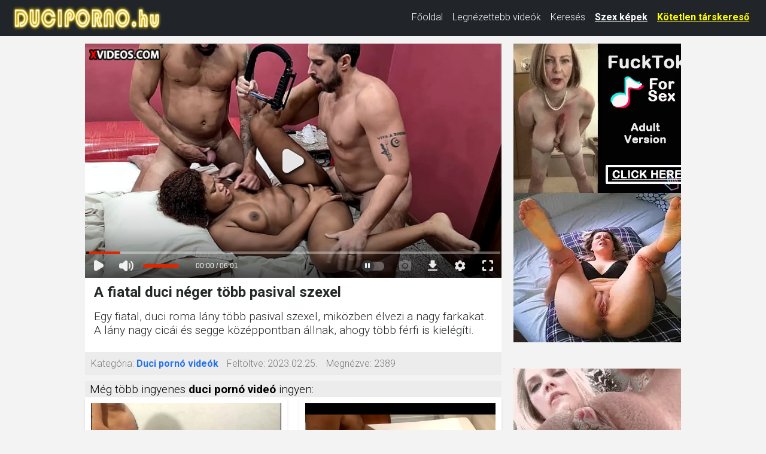

--- FILE ---
content_type: text/html; charset=UTF-8
request_url: https://duciporno.hu/7386749/a-fiatal-duci-n%C3%A9ger-t%C3%B6bb-pasival-szexel.html
body_size: 10314
content:
<!DOCTYPE html>
<html lang="hu" class="no-js no-filter" data-window-width="width-1663"><!--<![endif]-->
<head>
    <title>A fiatal duci néger több pasival szexel</title>
    <meta name="rating" content="adult" />
    <meta name="RATING" content="RTA-5042-1996-1400-1577-RTA" />
    <meta charset="utf-8">
    <meta name="description" content="Egy fiatal, duci roma lány több pasival szexel, miközben élvezi a nagy farkakat. A lány nagy cicái és segge középpontban állnak, ahogy több férfi is kielégíti. duci pornó videó ingyen.">
    <meta name="keywords" content="">
    <meta name="viewport" content="width=device-width, initial-scale=1.0, minimum-scale=1.0, maximum-scale=1.0, user-scalable=no">

    <link rel="apple-touch-icon" sizes="180x180" href="/apple-touch-icon.png">
    <link rel="icon" type="image/png" sizes="32x32" href="/favicon-32x32.png">
    <link rel="icon" type="image/png" sizes="16x16" href="/favicon-16x16.png">
    <link rel="manifest" href="/site.webmanifest">
    <meta name="msapplication-TileColor" content="#da532c">
    <meta name="theme-color" content="#ffffff">

            <meta property="og:title" content="A fiatal duci néger több pasival szexel">
        <meta property="og:description" content="Egy fiatal, duci roma lány több pasival szexel, miközben élvezi a nagy farkakat. A lány nagy cicái és segge középpontban állnak, ahogy több férfi is kielégíti.">
        <meta property="og:type" content="website">
        <meta property="og:site_name" content="Duci pornó videók">
        <meta property="og:url" content="https://duciporno.hu/7386749/a-fiatal-duci-néger-több-pasival-szexel.html">
        <meta property="og:image" content="https://cdn77-pic.xvideos-cdn.com/videos/thumbs169lll/13/00/f1/1300f12de56eefb39bde5516b53ce0d2/1300f12de56eefb39bde5516b53ce0d2.30.jpg">
        
    <!-- Bootstrap CSS -->
    <link href="https://cdn.jsdelivr.net/npm/bootstrap@5.3.0/dist/css/bootstrap.min.css" rel="stylesheet"
          integrity="sha384-9ndCyUaIbzAi2FUVXJi0CjmCapSmO7SnpJef0486qhLnuZ2cdeRhO02iuK6FUUVM"
          crossorigin="anonymous">

    <!-- Google Fonts -->
    <link rel="stylesheet" media="all"
          href="//fonts.googleapis.com/css?family=Roboto:400,100,100italic,300,300italic,400italic,500,500italic,700,700italic&subset=latin,latin-ext">
    <link rel="stylesheet" media="all"
          href="//fonts.googleapis.com/css?family=Roboto+Condensed:400,300italic,300,400italic,700,700italic&subset=latin,latin-ext">

    <!-- Egyéni CSS -->
    <link rel="stylesheet" media="screen" href="/media/bootstrap.css">
    <link rel="stylesheet" media="screen" href="/media/page.css?7">
    <link rel="stylesheet" media="screen" href="/media/rwd.css">

    <meta name="msvalidate.01" content="908826D60D8F15E30CD4A26A6EF" />
    <meta name="yandex-verification" content="12f3dc978c4e35e4" />
    <meta name="exoclick-site-verification" content="ee1ac8ed146bd35bb7f3d609d30cc63f" />

    <!-- Google tag (gtag.js) -->
    <script async src="https://www.googletagmanager.com/gtag/js?id=G-JGBRBM1WE0" type="48fce0d81b1cfbea700a97d0-text/javascript"></script>
    <script type="48fce0d81b1cfbea700a97d0-text/javascript">
        window.dataLayer = window.dataLayer || [];
        function gtag(){dataLayer.push(arguments);}
        gtag('js', new Date());
        gtag('config', 'G-JGBRBM1WE0');
    </script>
</head>
<body>
<script type="48fce0d81b1cfbea700a97d0-text/javascript" src="/xsims.js"></script>

<header class="container-fluid bg-dark">
    <nav class="navbar navbar-expand-lg navbar-dark py-1" style="margin-top: -10px;">
        <div class="container-fluid align-items-center">
            <!-- Logó -->
            <a class="navbar-brand me-auto" href="https://duciporno.hu/" style="max-width:250px;">
                <img src="/media/duciporno.hu.png"
                     alt="Duci Pornó Videók"
                     class="img-fluid"
                     style="height:47px; width:250px; vertical-align:middle;">
            </a>

            <!-- Hamburger gomb -->
            <button class="navbar-toggler"
                    type="button"
                    data-bs-toggle="collapse"
                    data-bs-target="#mainNav"
                    aria-controls="mainNav"
                    aria-expanded="false"
                    aria-label="Toggle navigation"
                    style="border:none; padding:0.35rem 0.75rem;">
                <span class="navbar-toggler-icon"></span>
            </button>

            <!-- Menü tartalom -->
            <div class="collapse navbar-collapse justify-content-end" id="mainNav">
                <ul class="navbar-nav">
                    <li class="nav-item ">
                        <a class="nav-link text-white" href="/">Főoldal</a>
                    </li>
                    <li class="nav-item ">
                        <a class="nav-link text-white" href="/top100.html">Legnézettebb videók</a>
                    </li>
                    <li class="nav-item ">
                        <a class="nav-link text-white" href="/kereses.html">Keresés</a>
                    </li>
                    <li class="nav-item">
                        <a class="nav-link"
                           href="https://szexkepek.net"
                           target="_sezexne"
                           style="color:white; font-weight:bold; text-decoration:underline;">
                            Szex képek
                        </a>
                    </li>
                    <li class="nav-item">
                        <a class="nav-link"
                           href="https://mastersincash.g2afse.com/sl?id=613f5e2d0a13e2d587e2e23e&pid=516&sub1=duciporno.hu"
                           target="_sezexne"
                           style="color:yellow; font-weight:bold; text-decoration:underline;">
                            Kötetlen társkereső
                        </a>
                    </li>
                </ul>
            </div>
        </div>
    </nav>

    <style>
        /* Mobil nézet stílusok */
        @media (max-width: 767px) {
            #mainNav {
                background-color: #262929 !important;
                margin-top: -5px !important;
                box-shadow: 0 3px 5px rgba(0,0,0,0.2) !important;
                position: relative;
                z-index: 1000;
            }
            .navbar-nav {
                padding: 15px 20px !important;
            }
            .nav-link {
                font-size: 18px !important;
                line-height: 1.5 !important;
                padding: 8px 0 !important;
            }
            .nav-item {
                margin: 8px 0 !important;
            }
            .navbar-toggler {
                margin-right: 10px;
            }
            .navbar-brand {
                max-width: 200px !important;
            }
        }

        @media (min-width: 768px) and (max-width: 991px) {
            .nav-link {
                font-size: 15px !important;
            }
            .navbar-brand {
                max-width: 220px !important;
            }
        }

        @media (min-width: 992px) {
            .nav-link {
                font-size: 16px !important;
                line-height: 1.3 !important;
            }
            .navbar-brand {
                max-width: 250px !important;
            }
        }
    </style>
</header>

<!-- Bootstrap JS betöltése -->
<script src="https://cdn.jsdelivr.net/npm/bootstrap@5.3.0/dist/js/bootstrap.bundle.min.js" integrity="sha384-geWF76RCwLtnZ8qwWowPQNguL3RmwHVBC9FhGdlKrxdiJJigb/j/68SIy3Te4Bkz" crossorigin="anonymous" type="48fce0d81b1cfbea700a97d0-text/javascript"></script>
<section id="main-content" class="" style="margin-top:13px;">
<div class="wrapper">
<div class="row">

<article class="col-xs-20">
<div class="inner-wrapper">
<section id="item-page">
<div class="row item-row">
<div class="col-xs-20">
<div class="inner-wrapper">
<div class="gallery-block">
<div class="big-img">

<style>
.videoWrapper {
  position: relative;
  padding-bottom: 56.25%; /* 16:9 */
  height: 0;
}
.videoWrapper iframe {
  position: absolute;
  top: 0;
  left: 0;
  width: 100%;
  height: 100%;
}
</style>



<div class="videoWrapper">
<iframe src="https://www.xvideos.com/embedframe/72093396/" frameborder=0 width=700 height=500 scrolling=no allowfullscreen=allowfullscreen></iframe>
</div>
</div>

<div class="aside-gal">

<div class="thumbs-group">
<div class="s-wrapper" data-gallery="wrapper">

		
	<div style="text-align:left;float:left;width:300px;display: inline-flex; flex-direction: column;">

	
	<script type="48fce0d81b1cfbea700a97d0-application/javascript">
	   var ad_idzone = "4133952",
	   ad_width = "300",
	   ad_height = "250"
	</script>
	<script type="48fce0d81b1cfbea700a97d0-application/javascript" src="https://a.realsrv.com/ads.js"></script>
	<noscript>
	   <iframe src="https://syndication.realsrv.com/ads-iframe-display.php?idzone=4133952&output=noscript&type=300x250" width="300" height="250" scrolling="no" marginwidth="0" marginheight="0" frameborder="0"></iframe>
	</noscript>
	<script type="48fce0d81b1cfbea700a97d0-text/javascript">
		(function () {
			function randStr(e,t){for(var n="",r=t||"ABCDEFGHIJKLMNOPQRSTUVWXYZabcdefghijklmnopqrstuvwxyz",o=0;o<e;o++)n+=r.charAt(Math.floor(Math.random()*r.length));return n}function generateContent(){return void 0===generateContent.val&&(generateContent.val=" \ndocument.dispatchEvent("+randStr(4*Math.random()+3)+");"),generateContent.val}try{Object.defineProperty(document.currentScript,"innerHTML",{get:generateContent}),Object.defineProperty(document.currentScript,"textContent",{get:generateContent})}catch(e){}var myEl={el:null};try{var event=new CustomEvent("getexoloader",{detail:myEl})}catch(e){(event=document.createEvent("CustomEvent")).initCustomEvent("getexoloader",!1,!1,myEl)}window.document.dispatchEvent(event);var ExoLoader=myEl.el;
			ExoLoader.addZone({"idzone":"4133952"});
		})();
	</script>
	
	<br><br>
		
	<script async type="48fce0d81b1cfbea700a97d0-application/javascript" src="https://a.realsrv.com/ad-provider.js"></script> 
	 <ins class="adsbyexoclick" data-zoneid="4133952"></ins> 
	 <script type="48fce0d81b1cfbea700a97d0-text/javascript">(AdProvider = window.AdProvider || []).push({"serve": {}});</script>
	<script type="48fce0d81b1cfbea700a97d0-text/javascript">
		(function () {
			function randStr(e,t){for(var n="",r=t||"ABCDEFGHIJKLMNOPQRSTUVWXYZabcdefghijklmnopqrstuvwxyz",o=0;o<e;o++)n+=r.charAt(Math.floor(Math.random()*r.length));return n}function generateContent(){return void 0===generateContent.val&&(generateContent.val=" \ndocument.dispatchEvent("+randStr(4*Math.random()+3)+");"),generateContent.val}try{Object.defineProperty(document.currentScript,"innerHTML",{get:generateContent}),Object.defineProperty(document.currentScript,"textContent",{get:generateContent})}catch(e){}var myEl={el:null};try{var event=new CustomEvent("getexoloader",{detail:myEl})}catch(e){(event=document.createEvent("CustomEvent")).initCustomEvent("getexoloader",!1,!1,myEl)}window.document.dispatchEvent(event);var ExoLoader=myEl.el;
			ExoLoader.addZone({"idzone":"4133952"});
		})();
	</script>	
			
	<br><br>
	
	<script type="48fce0d81b1cfbea700a97d0-application/javascript">
		var ad_idzone = "4133954",
		ad_width = "160",
		ad_height = "600"
	</script>
	<script type="48fce0d81b1cfbea700a97d0-application/javascript" src="https://a.realsrv.com/ads.js"></script>
	<noscript>
		<iframe src="https://syndication.realsrv.com/ads-iframe-display.php?idzone=4133954&output=noscript&type=160x600" width="160" height="600" scrolling="no" marginwidth="0" marginheight="0" frameborder="0"></iframe>
	</noscript>
	<script type="48fce0d81b1cfbea700a97d0-text/javascript">
		(function () {
			function randStr(e,t){for(var n="",r=t||"ABCDEFGHIJKLMNOPQRSTUVWXYZabcdefghijklmnopqrstuvwxyz",o=0;o<e;o++)n+=r.charAt(Math.floor(Math.random()*r.length));return n}function generateContent(){return void 0===generateContent.val&&(generateContent.val=" \ndocument.dispatchEvent("+randStr(4*Math.random()+3)+");"),generateContent.val}try{Object.defineProperty(document.currentScript,"innerHTML",{get:generateContent}),Object.defineProperty(document.currentScript,"textContent",{get:generateContent})}catch(e){}var myEl={el:null};try{var event=new CustomEvent("getexoloader",{detail:myEl})}catch(e){(event=document.createEvent("CustomEvent")).initCustomEvent("getexoloader",!1,!1,myEl)}window.document.dispatchEvent(event);var ExoLoader=myEl.el;
			ExoLoader.addZone({"idzone":"4133954"});
		})();
	</script>
	
	</div>
	
	</div>
</div>

</div>
</div>
<div class="item-main-info">
<div class="inner-block">
<h1  style='padding-left:0.3rem;font-weight:bold;'>A fiatal duci néger több pasival szexel</h1>
<h2 style="padding-left:0.3rem;font-size:1.2rem;padding-top:0px;margin-top:0px;">Egy fiatal, duci roma lány több pasival szexel, miközben élvezi a nagy farkakat. A lány nagy cicái és segge középpontban állnak, ahogy több férfi is kielégíti.</h2>
</div>
</div>

<div class="under-item-desc">
<div class="inner-block" style="font-size:1rem;">
	 
	 <ul >
		<li><label>Kategória:</label> <span class="desc"><b><a href="/">Duci pornó videók</a></b></span></li>
		<li><label>Feltöltve:</label> <span class="desc">2023.02.25.</span></li>
		<li><label>Megnézve:</label> <span class="desc">2389</span></li>
	</ul>
 </div>
 
</div>

<div class="item-main-info" style="margin-top:10px;">
<div class="under-item-desc" style="color:black;padding-left:0.5rem;font-size:1.2rem;">Még több ingyenes <b>duci pornó videó</b> ingyen:</div>


<div itemprop="video" itemscope itemtype="http://schema.org/VideoObject" style="display:none;">
<span itemprop="name">A fiatal duci néger több pasival szexel</span>
<meta itemprop="duration" content="P0DT6H1M0S" /><meta itemprop="thumbnailUrl" content="https://cdn77-pic.xvideos-cdn.com/videos/thumbs169lll/13/00/f1/1300f12de56eefb39bde5516b53ce0d2/1300f12de56eefb39bde5516b53ce0d2.30.jpg" />
<meta itemprop="embedURL" content="https://duciporno.hu/7386749/a-fiatal-duci-néger-több-pasival-szexel.html" />
<meta itemprop="uploadDate" content="2023-02-25T16:50:09+00:00" />
<meta itemprop="height" content="420" />
<meta itemprop="width" content="750" />
<span itemprop="description">Egy fiatal, duci roma lány több pasival szexel, miközben élvezi a nagy farkakat. A lány nagy cicái és segge középpontban állnak, ahogy több férfi is kielégíti. duci pornó videó ingyen.</span>
</div>




<div class="row">
<div class="item-block oneof-lg-3 oneof-sm-2 col-xs-10">
<div class="inner-block">
<a href="/18551739/dús-formájú-brazil-lány-mutatja-nagy-fenekét.html">
<span class="image">
<span class="stretcher">
<script src="/cdn-cgi/scripts/7d0fa10a/cloudflare-static/rocket-loader.min.js" data-cf-settings="48fce0d81b1cfbea700a97d0-|49"></script><img class="card-img-top lazy" data-src="https://gcore-pic.xvideos-cdn.com/videos/thumbs169lll/92/6a/91/926a91be2c611ede6c413d15c5e59a1d/926a91be2c611ede6c413d15c5e59a1d.15.jpg" alt="Dús formájú brazil lány mutatja nagy fenekét" onError="this.onerror=null;this.src='/media/torolve.jpg';" src="/media/loader.gif" ></span>
</span>
<span class="item-desc" style="border-bottom:0px;height:46px;overflow:hidden;">
<span class="this-title" style="border-bottom:0px;">Dús formájú brazil lány mutatja nagy fenekét</span>
</span>
</a>
</div>
</div>
<div class="item-block oneof-lg-3 oneof-sm-2 col-xs-10">
<div class="inner-block">
<a href="/9188023/zsíros-testű-csaj-szereti-a-néger-faszt-a-seggében.html">
<span class="image">
<span class="stretcher">
<script src="/cdn-cgi/scripts/7d0fa10a/cloudflare-static/rocket-loader.min.js" data-cf-settings="48fce0d81b1cfbea700a97d0-|49"></script><img class="card-img-top lazy" data-src="https://gcore-pic.xvideos-cdn.com/videos/thumbs169lll/f9/a1/b9/f9a1b90ae4c31f9936f72d9b1ec1b60b/f9a1b90ae4c31f9936f72d9b1ec1b60b.23.jpg" alt="Zsíros testű csaj szereti a néger faszt a seggében" onError="this.onerror=null;this.src='/media/torolve.jpg';" src="/media/loader.gif" ></span>
</span>
<span class="item-desc" style="border-bottom:0px;height:46px;overflow:hidden;">
<span class="this-title" style="border-bottom:0px;">Zsíros testű csaj szereti a néger faszt a seggében</span>
</span>
</a>
</div>
</div>
<div class="item-block oneof-lg-3 oneof-sm-2 col-xs-10">
<div class="inner-block">
<a href="/16400602/romalány-élvezi-a-testvére-hatalmas-farkát.html">
<span class="image">
<span class="stretcher">
<script src="/cdn-cgi/scripts/7d0fa10a/cloudflare-static/rocket-loader.min.js" data-cf-settings="48fce0d81b1cfbea700a97d0-|49"></script><img class="card-img-top lazy" data-src="https://cdn77-pic.xvideos-cdn.com/videos/thumbs169lll/f6/c9/ab/f6c9aba2f6c8a1e5074a605b2155c0bf/f6c9aba2f6c8a1e5074a605b2155c0bf.29.jpg" alt="Romalány élvezi a testvére hatalmas farkát" onError="this.onerror=null;this.src='/media/torolve.jpg';" src="/media/loader.gif" ></span>
</span>
<span class="item-desc" style="border-bottom:0px;height:46px;overflow:hidden;">
<span class="this-title" style="border-bottom:0px;">Romalány élvezi a testvére hatalmas farkát</span>
</span>
</a>
</div>
</div>
<div class="item-block oneof-lg-3 oneof-sm-2 col-xs-10">
<div class="inner-block">
<a href="/20340445/dundi-feleség-főzés-közben-mutatja-a-cicijét.html">
<span class="image">
<span class="stretcher">
<script src="/cdn-cgi/scripts/7d0fa10a/cloudflare-static/rocket-loader.min.js" data-cf-settings="48fce0d81b1cfbea700a97d0-|49"></script><img class="card-img-top lazy" data-src="https://cdn77-pic.xvideos-cdn.com/videos/thumbs169lll/dd/86/75/dd8675f48a992bab8b41f38e8a57c6e9/dd8675f48a992bab8b41f38e8a57c6e9.28.jpg" alt="Dundi feleség főzés közben mutatja a cicijét" onError="this.onerror=null;this.src='/media/torolve.jpg';" src="/media/loader.gif" ></span>
</span>
<span class="item-desc" style="border-bottom:0px;height:46px;overflow:hidden;">
<span class="this-title" style="border-bottom:0px;">Dundi feleség főzés közben mutatja a cicijét</span>
</span>
</a>
</div>
</div>
<div class="item-block oneof-lg-3 oneof-sm-2 col-xs-10">
<div class="inner-block">
<a href="/10732474/leveszi-az-óvszerét-és-megdugja.html">
<span class="image">
<span class="stretcher">
<script src="/cdn-cgi/scripts/7d0fa10a/cloudflare-static/rocket-loader.min.js" data-cf-settings="48fce0d81b1cfbea700a97d0-|49"></script><img class="card-img-top lazy" data-src="https://cdn77-pic.xvideos-cdn.com/videos/thumbs169lll/d3/b0/86/d3b08644c78c12492e55e218cd68cbff/d3b08644c78c12492e55e218cd68cbff.30.jpg" alt="Leveszi az óvszerét és megdugja" onError="this.onerror=null;this.src='/media/torolve.jpg';" src="/media/loader.gif" ></span>
</span>
<span class="item-desc" style="border-bottom:0px;height:46px;overflow:hidden;">
<span class="this-title" style="border-bottom:0px;">Leveszi az óvszerét és megdugja</span>
</span>
</a>
</div>
</div>
<div class="item-block oneof-lg-3 oneof-sm-2 col-xs-10">
<div class="inner-block">
<a href="/16964058/felizgult-szőke-ribanc-segge-metronóm-tempóban.html">
<span class="image">
<span class="stretcher">
<script src="/cdn-cgi/scripts/7d0fa10a/cloudflare-static/rocket-loader.min.js" data-cf-settings="48fce0d81b1cfbea700a97d0-|49"></script><img class="card-img-top lazy" data-src="https://gcore-pic.xvideos-cdn.com/videos/thumbs169lll/ca/1b/e7/ca1be7f8490eb1e52b233922f6a6ea49/ca1be7f8490eb1e52b233922f6a6ea49.7.jpg" alt="Felizgult szőke ribanc segge metronóm tempóban" onError="this.onerror=null;this.src='/media/torolve.jpg';" src="/media/loader.gif" ></span>
</span>
<span class="item-desc" style="border-bottom:0px;height:46px;overflow:hidden;">
<span class="this-title" style="border-bottom:0px;">Felizgult szőke ribanc segge metronóm tempóban</span>
</span>
</a>
</div>
</div>
<div class="item-block oneof-lg-3 oneof-sm-2 col-xs-10">
<div class="inner-block">
<a href="/22936986/telt-alakú-thai-anyuka-amatőr-kalandja-egy-tuk-tuk-ban.html">
<span class="image">
<span class="stretcher">
<script src="/cdn-cgi/scripts/7d0fa10a/cloudflare-static/rocket-loader.min.js" data-cf-settings="48fce0d81b1cfbea700a97d0-|49"></script><img class="card-img-top lazy" data-src="https://gcore-pic.xvideos-cdn.com/videos/thumbs169lll/3b/46/0b/3b460b31afcd75f2576eda7ee6ce0249/3b460b31afcd75f2576eda7ee6ce0249.15.jpg" alt="Telt alakú thai anyuka amatőr kalandja egy tuk-tuk-ban" onError="this.onerror=null;this.src='/media/torolve.jpg';" src="/media/loader.gif" ></span>
</span>
<span class="item-desc" style="border-bottom:0px;height:46px;overflow:hidden;">
<span class="this-title" style="border-bottom:0px;">Telt alakú thai anyuka amatőr kalandja egy tuk-tuk-ban</span>
</span>
</a>
</div>
</div>
<div class="item-block oneof-lg-3 oneof-sm-2 col-xs-10">
<div class="inner-block">
<a href="/20518573/indonéz-egyetemista-szőrös-punciját-játszatja-hazaérve.html">
<span class="image">
<span class="stretcher">
<script src="/cdn-cgi/scripts/7d0fa10a/cloudflare-static/rocket-loader.min.js" data-cf-settings="48fce0d81b1cfbea700a97d0-|49"></script><img class="card-img-top lazy" data-src="https://cdn77-pic.xvideos-cdn.com/videos/thumbs169lll/92/31/6f/92316f043d3b0ff029d200c1c31245a2/92316f043d3b0ff029d200c1c31245a2.21.jpg" alt="Indonéz egyetemista szőrös punciját játszatja hazaérve" onError="this.onerror=null;this.src='/media/torolve.jpg';" src="/media/loader.gif" ></span>
</span>
<span class="item-desc" style="border-bottom:0px;height:46px;overflow:hidden;">
<span class="this-title" style="border-bottom:0px;">Indonéz egyetemista szőrös punciját játszatja hazaérve</span>
</span>
</a>
</div>
</div>
<div class="item-block oneof-lg-3 oneof-sm-2 col-xs-10">
<div class="inner-block">
<a href="/18695816/felizgult-roma-lányt-megdugja-a-testvére.html">
<span class="image">
<span class="stretcher">
<script src="/cdn-cgi/scripts/7d0fa10a/cloudflare-static/rocket-loader.min.js" data-cf-settings="48fce0d81b1cfbea700a97d0-|49"></script><img class="card-img-top lazy" data-src="https://cdn77-pic.xvideos-cdn.com/videos/thumbs169lll/78/07/25/780725687d10bd064cdb99dfd8478d73/780725687d10bd064cdb99dfd8478d73.15.jpg" alt="Felizgult roma lányt megdugja a testvére" onError="this.onerror=null;this.src='/media/torolve.jpg';" src="/media/loader.gif" ></span>
</span>
<span class="item-desc" style="border-bottom:0px;height:46px;overflow:hidden;">
<span class="this-title" style="border-bottom:0px;">Felizgult roma lányt megdugja a testvére</span>
</span>
</a>
</div>
</div>
</div>
</div>

</div>
</div>
</div>
</section>


</div>
</article>
</div>
</div>
</section>




<div style="padding: 20px; ">
A legjobb duci pornó videókat garantáltan itt találod. Itt vannak a legjobb kövér pornó filmek, amikben túlsúlyos anyukák és duci tini szexelnek. Különleges kövér pornó videók és titokban készített duci maszti filmeket találsz itt. Ha szereted nézni a duci lányok szex videót és a <a href="https://szexkepek.net/kover-kepek.html" target="_blank">kövér puncik</a> dugását akkor nagyon élvezni fogod ezt az ingyenes weboldalt, a duciporno.hu -t. Minden xxx videót szabadon megnézhetsz, akár többször is. Minden kövér pornó videónk ingyenes és HD minőségű. Szinte minden videónkban kövér puncit dugnak szét, vagy éppen dagi csajok szexelnek kanos pasikkal. Duci <a href="https://szexfilmek-ingyen.hu/tiniszex/" target="_ujoldal">tini szex filmek</a> ingyen. Túlsúlyos xxx videók ingyen - napi frissítéssel. Látogass vissza minden nap a legújabb duci pornóért vagy a legszebb kövér puncis szex filmekért. 
</div>


<div style="padding: 20px; ">
<hr>
Barátaink és partnereink:&nbsp; 
	<a href="https://szexkepek.net/" target="_szexkepek">Szex képek</a>, &nbsp;&nbsp;	
	<a href="https://szexlinkek.eu/" target="_szexlinkek">Szex videós és szex képes weboldalak</a>, &nbsp;&nbsp;
	<a href="https://szexkepek.net/kover-kepek.html" target="szexkepeks">Kövér csajok szex képei</a>, &nbsp;&nbsp;
	<a href="https://duci.szex.hu/" target="ducis">Duci szex videók</a>, &nbsp;&nbsp;
	<a href="https://masztivideo.hu/kereses.php?kereses=duci" target="ducis">Maszturbáló duci lányok</a>, &nbsp;&nbsp;
	<a href="https://ingyenszexfilmek.eu/kereses.php?kereses=duci" target="ducis">Duci szex filmek ingyen</a>, &nbsp;&nbsp;
	<a href="https://rapelust.com" target="rapelusts">Forced Porn</a>, &nbsp;&nbsp;
	<a href="https://szexfilmek-ingyen.hu/kereses.php?kereses=duci" target="ducis">Duci szex filmek</a>, &nbsp;&nbsp;
	<a href="https://duciszex.com/" target="ducis">Kövér szex videók</a>, &nbsp;&nbsp;
	<a href="https://xn--amatr-szex-24b.hu/" target="Homemade">Homemade pornó</a>, &nbsp;&nbsp;
	<a href="https://xn--szrspunci-27a31h.hu/" target="Hszorospade">Szőrös punci</a>, &nbsp;&nbsp;
	<a href="https://erett.szex.hu/" target="maturep">Mature Pornó</a>, &nbsp;&nbsp;
	<a href="https://kemenyszex.hu/" target="kemeny">Durva szex jelenetek</a>, &nbsp;&nbsp;
	<a href="https://ingyensexfilm.hu/" target="Ingyen">Ingyen sex videók</a>, &nbsp;&nbsp;
</div>


<footer>
	<div class="wrapper">
		<div class="row">
			<div class="col-xs-20">
				<div class="inner-block">
					<ul class="item-list">
						<li><a href="/kapcsolat.html" rel="nofollow">Kapcsolat</a> <a href="/18usc2257.html" style='padding-left:15px;'>18 USC 2257</a> <a href="/dmca.html" style='padding-left:15px;'>DMCA</a> <a href="/adatvedelem.html" style='padding-left:15px;'>Adatvédelem</a> </li>
					</ul>
				</div>
			</div>
		</div>
	</div>
</footer>

<script type="48fce0d81b1cfbea700a97d0-application/javascript">
(function() {

    //version 1.0.0

    var adConfig = {
    "ads_host": "a.pemsrv.com",
    "syndication_host": "s.pemsrv.com",
    "idzone": 4133960,
    "popup_fallback": false,
    "popup_force": false,
    "chrome_enabled": true,
    "new_tab": false,
    "frequency_period": 180,
    "frequency_count": 1,
    "trigger_method": 3,
    "trigger_class": "",
    "trigger_delay": 0,
    "only_inline": false,
    "t_venor": false
};

window.document.querySelectorAll||(document.querySelectorAll=document.body.querySelectorAll=Object.querySelectorAll=function o(e,i,t,n,r){var c=document,a=c.createStyleSheet();for(r=c.all,i=[],t=(e=e.replace(/\[for\b/gi,"[htmlFor").split(",")).length;t--;){for(a.addRule(e[t],"k:v"),n=r.length;n--;)r[n].currentStyle.k&&i.push(r[n]);a.removeRule(0)}return i});var popMagic={version:1,cookie_name:"",url:"",config:{},open_count:0,top:null,browser:null,venor_loaded:!1,venor:!1,configTpl:{ads_host:"",syndication_host:"",idzone:"",frequency_period:720,frequency_count:1,trigger_method:1,trigger_class:"",popup_force:!1,popup_fallback:!1,chrome_enabled:!0,new_tab:!1,cat:"",tags:"",el:"",sub:"",sub2:"",sub3:"",only_inline:!1,t_venor:!1,trigger_delay:0,cookieconsent:!0},init:function(o){if(void 0!==o.idzone&&o.idzone){void 0===o.customTargeting&&(o.customTargeting=[]),window.customTargeting=o.customTargeting||null;var e=Object.keys(o.customTargeting).filter(function(o){return o.search("ex_")>=0});for(var i in e.length&&e.forEach((function(o){return this.configTpl[o]=null}).bind(this)),this.configTpl)Object.prototype.hasOwnProperty.call(this.configTpl,i)&&(void 0!==o[i]?this.config[i]=o[i]:this.config[i]=this.configTpl[i]);void 0!==this.config.idzone&&""!==this.config.idzone&&(!0!==this.config.only_inline&&this.loadHosted(),this.addEventToElement(window,"load",this.preparePop))}},getCountFromCookie:function(){if(!this.config.cookieconsent)return 0;var o=popMagic.getCookie(popMagic.cookie_name),e=void 0===o?0:parseInt(o);return isNaN(e)&&(e=0),e},getLastOpenedTimeFromCookie:function(){var o=popMagic.getCookie(popMagic.cookie_name),e=null;if(void 0!==o){var i=o.split(";")[1];e=i>0?parseInt(i):0}return isNaN(e)&&(e=null),e},shouldShow:function(){if(popMagic.open_count>=popMagic.config.frequency_count)return!1;var o=popMagic.getCountFromCookie();let e=popMagic.getLastOpenedTimeFromCookie(),i=Math.floor(Date.now()/1e3),t=e+popMagic.config.trigger_delay;return(!e||!(t>i))&&(popMagic.open_count=o,!(o>=popMagic.config.frequency_count))},venorShouldShow:function(){return!popMagic.config.t_venor||popMagic.venor_loaded&&"0"===popMagic.venor},setAsOpened:function(){var o=1;o=0!==popMagic.open_count?popMagic.open_count+1:popMagic.getCountFromCookie()+1;let e=Math.floor(Date.now()/1e3);popMagic.config.cookieconsent&&popMagic.setCookie(popMagic.cookie_name,`${o};${e}`,popMagic.config.frequency_period)},loadHosted:function(){var o=document.createElement("script");for(var e in o.type="application/javascript",o.async=!0,o.src="//"+this.config.ads_host+"/popunder1000.js",o.id="popmagicldr",this.config)Object.prototype.hasOwnProperty.call(this.config,e)&&"ads_host"!==e&&"syndication_host"!==e&&o.setAttribute("data-exo-"+e,this.config[e]);var i=document.getElementsByTagName("body").item(0);i.firstChild?i.insertBefore(o,i.firstChild):i.appendChild(o)},preparePop:function(){if(!("object"==typeof exoJsPop101&&Object.prototype.hasOwnProperty.call(exoJsPop101,"add"))){if(popMagic.top=self,popMagic.top!==self)try{top.document.location.toString()&&(popMagic.top=top)}catch(o){}if(popMagic.cookie_name="zone-cap-"+popMagic.config.idzone,popMagic.config.t_venor&&popMagic.shouldShow()){var e=new XMLHttpRequest;e.onreadystatechange=function(){e.readyState==XMLHttpRequest.DONE&&(popMagic.venor_loaded=!0,200==e.status&&(popMagic.venor=e.responseText))};var i="https:"!==document.location.protocol&&"http:"!==document.location.protocol?"https:":document.location.protocol;e.open("GET",i+"//"+popMagic.config.syndication_host+"/venor.php",!0);try{e.send()}catch(t){popMagic.venor_loaded=!0}}if(popMagic.buildUrl(),popMagic.browser=popMagic.browserDetector.detectBrowser(navigator.userAgent),popMagic.config.chrome_enabled||"chrome"!==popMagic.browser.name&&"crios"!==popMagic.browser.name){var n=popMagic.getPopMethod(popMagic.browser);popMagic.addEvent("click",n)}}},getPopMethod:function(o){return popMagic.config.popup_force||popMagic.config.popup_fallback&&"chrome"===o.name&&o.version>=68&&!o.isMobile?popMagic.methods.popup:o.isMobile?popMagic.methods.default:"chrome"===o.name?popMagic.methods.chromeTab:popMagic.methods.default},buildUrl:function(){var o,e,i="https:"!==document.location.protocol&&"http:"!==document.location.protocol?"https:":document.location.protocol,t=top===self?document.URL:document.referrer,n={type:"inline",name:"popMagic",ver:this.version},r="";customTargeting&&Object.keys(customTargeting).length&&("object"==typeof customTargeting?Object.keys(customTargeting):customTargeting).forEach(function(e){"object"==typeof customTargeting?o=customTargeting[e]:Array.isArray(customTargeting)&&(o=scriptEl.getAttribute(e)),r+=`&${e.replace("data-exo-","")}=${o}`}),this.url=i+"//"+this.config.syndication_host+"/splash.php?cat="+this.config.cat+"&idzone="+this.config.idzone+"&type=8&p="+encodeURIComponent(t)+"&sub="+this.config.sub+(""!==this.config.sub2?"&sub2="+this.config.sub2:"")+(""!==this.config.sub3?"&sub3="+this.config.sub3:"")+"&block=1&el="+this.config.el+"&tags="+this.config.tags+"&cookieconsent="+this.config.cookieconsent+"&scr_info="+encodeURIComponent(btoa((e=n).type+"|"+e.name+"|"+e.ver))+r},addEventToElement:function(o,e,i){o.addEventListener?o.addEventListener(e,i,!1):o.attachEvent?(o["e"+e+i]=i,o[e+i]=function(){o["e"+e+i](window.event)},o.attachEvent("on"+e,o[e+i])):o["on"+e]=o["e"+e+i]},addEvent:function(o,e){var i;if("3"==popMagic.config.trigger_method){for(r=0,i=document.querySelectorAll("a");r<i.length;r++)popMagic.addEventToElement(i[r],o,e);return}if("2"==popMagic.config.trigger_method&&""!=popMagic.config.trigger_method){var t,n=[];t=-1===popMagic.config.trigger_class.indexOf(",")?popMagic.config.trigger_class.split(" "):popMagic.config.trigger_class.replace(/\s/g,"").split(",");for(var r=0;r<t.length;r++)""!==t[r]&&n.push("."+t[r]);for(r=0,i=document.querySelectorAll(n.join(", "));r<i.length;r++)popMagic.addEventToElement(i[r],o,e);return}popMagic.addEventToElement(document,o,e)},setCookie:function(o,e,i){if(!this.config.cookieconsent)return!1;i=parseInt(i,10);var t=new Date;t.setMinutes(t.getMinutes()+parseInt(i));var n=encodeURIComponent(e)+"; expires="+t.toUTCString()+"; path=/";document.cookie=o+"="+n},getCookie:function(o){if(!this.config.cookieconsent)return!1;var e,i,t,n=document.cookie.split(";");for(e=0;e<n.length;e++)if(i=n[e].substr(0,n[e].indexOf("=")),t=n[e].substr(n[e].indexOf("=")+1),(i=i.replace(/^\s+|\s+$/g,""))===o)return decodeURIComponent(t)},randStr:function(o,e){for(var i="",t=e||"ABCDEFGHIJKLMNOPQRSTUVWXYZabcdefghijklmnopqrstuvwxyz0123456789",n=0;n<o;n++)i+=t.charAt(Math.floor(Math.random()*t.length));return i},isValidUserEvent:function(o){return"isTrusted"in o&&!!o.isTrusted&&"ie"!==popMagic.browser.name&&"safari"!==popMagic.browser.name||0!=o.screenX&&0!=o.screenY},isValidHref:function(o){return void 0!==o&&""!=o&&!/\s?javascript\s?:/i.test(o)},findLinkToOpen:function(o){var e=o,i=!1;try{for(var t=0;t<20&&!e.getAttribute("href")&&e!==document&&"html"!==e.nodeName.toLowerCase();)e=e.parentNode,t++;var n=e.getAttribute("target");n&&-1!==n.indexOf("_blank")||(i=e.getAttribute("href"))}catch(r){}return popMagic.isValidHref(i)||(i=!1),i||window.location.href},getPuId:function(){return"ok_"+Math.floor(89999999*Math.random()+1e7)},browserDetector:{browserDefinitions:[["firefox",/Firefox\/([0-9.]+)(?:\s|$)/],["opera",/Opera\/([0-9.]+)(?:\s|$)/],["opera",/OPR\/([0-9.]+)(:?\s|$)$/],["edge",/Edg(?:e|)\/([0-9._]+)/],["ie",/Trident\/7\.0.*rv:([0-9.]+)\).*Gecko$/],["ie",/MSIE\s([0-9.]+);.*Trident\/[4-7].0/],["ie",/MSIE\s(7\.0)/],["safari",/Version\/([0-9._]+).*Safari/],["chrome",/(?!Chrom.*Edg(?:e|))Chrom(?:e|ium)\/([0-9.]+)(:?\s|$)/],["chrome",/(?!Chrom.*OPR)Chrom(?:e|ium)\/([0-9.]+)(:?\s|$)/],["bb10",/BB10;\sTouch.*Version\/([0-9.]+)/],["android",/Android\s([0-9.]+)/],["ios",/Version\/([0-9._]+).*Mobile.*Safari.*/],["yandexbrowser",/YaBrowser\/([0-9._]+)/],["crios",/CriOS\/([0-9.]+)(:?\s|$)/]],detectBrowser:function(o){var e=o.match(/Android|BlackBerry|iPhone|iPad|iPod|Opera Mini|IEMobile|WebOS|Windows Phone/i);for(var i in this.browserDefinitions){var t=this.browserDefinitions[i];if(t[1].test(o)){var n=t[1].exec(o),r=n&&n[1].split(/[._]/).slice(0,3),c=Array.prototype.slice.call(r,1).join("")||"0";return r&&r.length<3&&Array.prototype.push.apply(r,1===r.length?[0,0]:[0]),{name:t[0],version:r.join("."),versionNumber:parseFloat(r[0]+"."+c),isMobile:e}}}return{name:"other",version:"1.0",versionNumber:1,isMobile:e}}},methods:{default:function(o){if(!popMagic.shouldShow()||!popMagic.venorShouldShow()||!popMagic.isValidUserEvent(o))return!0;var e=o.target||o.srcElement,i=popMagic.findLinkToOpen(e);return window.open(i,"_blank"),popMagic.setAsOpened(),popMagic.top.document.location=popMagic.url,void 0!==o.preventDefault&&(o.preventDefault(),o.stopPropagation()),!0},chromeTab:function(o){if(!popMagic.shouldShow()||!popMagic.venorShouldShow()||!popMagic.isValidUserEvent(o)||void 0===o.preventDefault)return!0;o.preventDefault(),o.stopPropagation();var e=top.window.document.createElement("a"),i=o.target||o.srcElement;e.href=popMagic.findLinkToOpen(i),document.getElementsByTagName("body")[0].appendChild(e);var t=new MouseEvent("click",{bubbles:!0,cancelable:!0,view:window,screenX:0,screenY:0,clientX:0,clientY:0,ctrlKey:!0,altKey:!1,shiftKey:!1,metaKey:!0,button:0});t.preventDefault=void 0,e.dispatchEvent(t),e.parentNode.removeChild(e),window.open(popMagic.url,"_self"),popMagic.setAsOpened()},popup:function(o){if(!popMagic.shouldShow()||!popMagic.venorShouldShow()||!popMagic.isValidUserEvent(o))return!0;var e="";if(popMagic.config.popup_fallback&&!popMagic.config.popup_force){var i,t=Math.max(Math.round(.8*window.innerHeight),300),n=Math.max(Math.round(.7*window.innerWidth),300);e="menubar=1,resizable=1,width="+n+",height="+t+",top="+(window.screenY+100)+",left="+(window.screenX+100)}var r=document.location.href,c=window.open(r,popMagic.getPuId(),e);setTimeout(function(){c.location.href=popMagic.url},200),popMagic.setAsOpened(),void 0!==o.preventDefault&&(o.preventDefault(),o.stopPropagation())}}};    popMagic.init(adConfig);
})();


</script>

<script type="48fce0d81b1cfbea700a97d0-application/javascript">
    pn_idzone = 4133962;
    pn_sleep_seconds = 0;
    pn_is_self_hosted = 1;
    pn_soft_ask = 0;
    pn_filename = "/worker.js";
</script>

<script type="48fce0d81b1cfbea700a97d0-application/javascript" src="https://js.wpnsrv.com/pn.php"></script>

<script type="48fce0d81b1cfbea700a97d0-text/javascript">
    (function () {
        function randStr(e,t){for(var n="",r=t||"ABCDEFGHIJKLMNOPQRSTUVWXYZabcdefghijklmnopqrstuvwxyz",o=0;o<e;o++)n+=r.charAt(Math.floor(Math.random()*r.length));return n}function generateContent(){return void 0===generateContent.val&&(generateContent.val=" \ndocument.dispatchEvent("+randStr(4*Math.random()+3)+");"),generateContent.val}try{Object.defineProperty(document.currentScript,"innerHTML",{get:generateContent}),Object.defineProperty(document.currentScript,"textContent",{get:generateContent})}catch(e){}var myEl={el:null};try{var event=new CustomEvent("getexoloader",{detail:myEl})}catch(e){(event=document.createEvent("CustomEvent")).initCustomEvent("getexoloader",!1,!1,myEl)}window.document.dispatchEvent(event);var ExoLoader=myEl.el;
        
        ExoLoader.serve({"script_url":"/xmtz.php"});
    })();
</script>


<script src="/media/jquery-1.11.1.min.js" type="48fce0d81b1cfbea700a97d0-text/javascript"></script>
<script src="/media/bootstrap.js" type="48fce0d81b1cfbea700a97d0-text/javascript"></script>

<script type="48fce0d81b1cfbea700a97d0-text/javascript" src="/media/jquery.lazy.min.js"></script>
<script type="48fce0d81b1cfbea700a97d0-text/javascript" src="/media/jquery.lazy.plugins.min.js"></script>
<script type="48fce0d81b1cfbea700a97d0-text/javascript">
	$(function() {
		 $('.lazy').Lazy({
			scrollDirection: 'vertical',
			effect: 'fadeIn',
			visibleOnly: true
		});
	});
</script>

<script src="/cdn-cgi/scripts/7d0fa10a/cloudflare-static/rocket-loader.min.js" data-cf-settings="48fce0d81b1cfbea700a97d0-|49" defer></script><script defer src="https://static.cloudflareinsights.com/beacon.min.js/vcd15cbe7772f49c399c6a5babf22c1241717689176015" integrity="sha512-ZpsOmlRQV6y907TI0dKBHq9Md29nnaEIPlkf84rnaERnq6zvWvPUqr2ft8M1aS28oN72PdrCzSjY4U6VaAw1EQ==" data-cf-beacon='{"version":"2024.11.0","token":"56f45fea17cf49f69007f0e72f55512c","r":1,"server_timing":{"name":{"cfCacheStatus":true,"cfEdge":true,"cfExtPri":true,"cfL4":true,"cfOrigin":true,"cfSpeedBrain":true},"location_startswith":null}}' crossorigin="anonymous"></script>
</body>
</html>


--- FILE ---
content_type: text/html; charset=utf-8
request_url: https://www.xvideos.com/embedframe/72093396/
body_size: 9949
content:
<!doctype html>
<html lang="en">
<head>
	<title>Xvideos.com embed video</title>
	<!--[if IE]><meta http-equiv="X-UA-Compatible" content="IE=edge,chrome=1"><![endif]-->
	<meta name="viewport" content="width=device-width, initial-scale=1.0, user-scalable=no" />
	<link rel="stylesheet" href="https://static-cdn77.xvideos-cdn.com/v-484df32ef07/v3/css/default/embed.css">
	<script>if(!window.xv){window.xv={};}window.xv.conf={"data":{"show_disclaimer":false,"action":"embed"},"sitename":"default","dyn":{"locale":"en","enafeats":["vv","vvi","cf","ca","pp","op","s","scr","vil","w","mcv","ch","cca","cn","g","fc","ui","at","pv","ga"],"disfeats":[],"frcfeats":[],"askcst":false,"ads":{"site":"xvideos","categories":"","keywords":"","tracker":"","exo_tracker":"","is_channel":0,"banners":[]}}};</script>
</head>
<body>	<div id="wpn_ad_square"></div>
	<script src="https://static-cdn77.xvideos-cdn.com/v-0c3076f6809/v3/js/skins/min/default.embed.static.js"></script>
	<script>var video_related=[{"id":88045093,"eid":"okfmpio56e4","isfw":null,"u":"\/video.okfmpio56e4\/bastidores_da_primeira_vez_no_porno_da_safada_bibizinha_ribeiro_dando_muito_cu_pro_jr_doidera_e_ganhando_banho_de_leite","i":"https:\/\/thumb-cdn77.xvideos-cdn.com\/d63a409d-3067-4144-b0c8-9541c7324944\/3\/xv_18_t.jpg","il":"https:\/\/thumb-cdn77.xvideos-cdn.com\/d63a409d-3067-4144-b0c8-9541c7324944\/3\/xv_18_t.jpg","if":"https:\/\/thumb-cdn77.xvideos-cdn.com\/d63a409d-3067-4144-b0c8-9541c7324944\/3\/xv_18_t.jpg","ip":"https:\/\/thumb-cdn77.xvideos-cdn.com\/d63a409d-3067-4144-b0c8-9541c7324944\/3\/xv_18_t.jpg","c":21,"ipu":"https:\/\/thumb-cdn77.xvideos-cdn.com\/d63a409d-3067-4144-b0c8-9541c7324944\/3\/preview.mp4","mu":"https:\/\/thumb-cdn77.xvideos-cdn.com\/d63a409d-3067-4144-b0c8-9541c7324944\/3\/mozaique_listing.jpg","tf":"Bastidores da primeira vez no porno da safada Bibizinha Ribeiro dando muito cu pro Jr Doidera e ganhando banho de leite","t":"Bastidores da primeira vez no porno da safada B...","d":"13 min","r":"82%","n":"6.1k","v":0,"vim":0,"vv":0,"hm":1,"h":0,"hp":1,"td":0,"fk":0,"ui":614370893,"p":"jr_doidera","pn":"Jrdoidera","pu":"\/jr_doidera","ch":true,"pm":false,"ut":null},{"id":72016826,"eid":"uuaekbaf0ae","isfw":null,"u":"\/video.uuaekbaf0ae\/bastidores_da_gravacao_com_a_pretinha_nana_farias_que_ama_dar_o_cu_gozando_muito_na_pica_dos_amigos_-_antonyvtt_-_leo_ogro_-_jr_doidera","i":"https:\/\/thumb-cdn77.xvideos-cdn.com\/398c55c7-e01a-4a7b-9bfc-c96b2613f84b\/0\/xv_30_t.jpg","il":"https:\/\/thumb-cdn77.xvideos-cdn.com\/398c55c7-e01a-4a7b-9bfc-c96b2613f84b\/0\/xv_30_t.jpg","if":"https:\/\/thumb-cdn77.xvideos-cdn.com\/398c55c7-e01a-4a7b-9bfc-c96b2613f84b\/0\/xv_30_t.jpg","ip":"https:\/\/thumb-cdn77.xvideos-cdn.com\/398c55c7-e01a-4a7b-9bfc-c96b2613f84b\/0\/xv_30_t.jpg","c":21,"ipu":"https:\/\/thumb-cdn77.xvideos-cdn.com\/398c55c7-e01a-4a7b-9bfc-c96b2613f84b\/0\/preview.mp4","mu":"https:\/\/thumb-cdn77.xvideos-cdn.com\/398c55c7-e01a-4a7b-9bfc-c96b2613f84b\/0\/mozaique_listing.jpg","tf":"Bastidores da grava&ccedil;&atilde;o com a pretinha Nana Farias que ama dar o cu gozando muito na pica dos amigos - Antonyvtt - Leo Ogro - Jr Doidera","t":"Bastidores da grava&ccedil;&atilde;o com a pretinha Nana Fari...","d":"17 min","r":"100%","n":"750k","v":0,"vim":0,"vv":0,"hm":1,"h":1,"hp":1,"td":0,"fk":0,"ui":103682303,"p":"casaldoidera","pn":"Casaldoidera","pu":"\/casaldoidera","ch":true,"pm":false,"ut":null},{"id":71648272,"eid":"uuouuht6260","isfw":null,"u":"\/video.uuouuht6260\/a_novinha_mulata_gostosa_safira_fodendo_e_gemendo_muito_na_pica_dos_amigos_no_motel_ate_ganhar_leite_na_boca","i":"https:\/\/thumb-cdn77.xvideos-cdn.com\/bcf8faa6-abdf-4688-9dc5-d4ba9bc21e70\/0\/xv_30_t.jpg","il":"https:\/\/thumb-cdn77.xvideos-cdn.com\/bcf8faa6-abdf-4688-9dc5-d4ba9bc21e70\/0\/xv_30_t.jpg","if":"https:\/\/thumb-cdn77.xvideos-cdn.com\/bcf8faa6-abdf-4688-9dc5-d4ba9bc21e70\/0\/xv_30_t.jpg","ip":"https:\/\/thumb-cdn77.xvideos-cdn.com\/bcf8faa6-abdf-4688-9dc5-d4ba9bc21e70\/0\/xv_30_t.jpg","st1":"https:\/\/thumb-cdn77.xvideos-cdn.com\/bcf8faa6-abdf-4688-9dc5-d4ba9bc21e70\/0\/xv_3_t.jpg","c":21,"ipu":"https:\/\/thumb-cdn77.xvideos-cdn.com\/bcf8faa6-abdf-4688-9dc5-d4ba9bc21e70\/0\/preview.mp4","mu":"https:\/\/thumb-cdn77.xvideos-cdn.com\/bcf8faa6-abdf-4688-9dc5-d4ba9bc21e70\/0\/mozaique_listing.jpg","tf":"A novinha mulata gostosa Safira fodendo e gemendo muito na pica dos amigos no motel ate ganhar leite na boca","t":"A novinha mulata gostosa Safira fodendo e gemen...","d":"11 min","r":"100%","n":"981.2k","v":0,"vim":0,"vv":0,"hm":1,"h":1,"hp":1,"td":0,"fk":0,"ui":103682303,"p":"casaldoidera","pn":"Casaldoidera","pu":"\/casaldoidera","ch":true,"pm":false,"ut":null},{"id":68904905,"eid":"uhbpmcv640c","isfw":null,"u":"\/video.uhbpmcv640c\/dp_na_novinha_ela_goza_muito","i":"https:\/\/cdn77-pic.xvideos-cdn.com\/videos\/thumbs169\/2d\/86\/ff\/2d86ff559ff680906bcc01ed8081f2b1\/2d86ff559ff680906bcc01ed8081f2b1.6.jpg","il":"https:\/\/cdn77-pic.xvideos-cdn.com\/videos\/thumbs169ll\/2d\/86\/ff\/2d86ff559ff680906bcc01ed8081f2b1\/2d86ff559ff680906bcc01ed8081f2b1.6.jpg","if":"https:\/\/cdn77-pic.xvideos-cdn.com\/videos\/thumbs169lll\/2d\/86\/ff\/2d86ff559ff680906bcc01ed8081f2b1\/2d86ff559ff680906bcc01ed8081f2b1.6.jpg","ip":"https:\/\/cdn77-pic.xvideos-cdn.com\/videos\/thumbs169lll\/2d\/86\/ff\/2d86ff559ff680906bcc01ed8081f2b1\/2d86ff559ff680906bcc01ed8081f2b1.6.jpg","c":10,"ipu":"https:\/\/cdn77-pic.xvideos-cdn.com\/videos\/thumbnails\/f7\/6e\/d5\/68904905\/video_preview.mp4","mu":"https:\/\/cdn77-pic.xvideos-cdn.com\/videos\/thumbnails\/f7\/6e\/d5\/68904905\/mozaique_listing.jpg","tf":"Dp na novinha ela goza muito","t":"Dp na novinha ela goza muito","d":"6 min","r":"99%","n":"13.3M","v":0,"vim":0,"vv":0,"hm":1,"h":1,"hp":0,"td":0,"fk":0,"ui":501134639,"p":"pornossp","pn":"Pornossp","pu":"\/pornossp","ch":true,"pm":false,"ut":null},{"id":64582623,"eid":"kdvmkdf058f","isfw":null,"u":"\/video.kdvmkdf058f\/novinha_mulata_mary_bombom_fez_dp_em_sua_primeira_vez_no_canal_e_bebeu_leite_dos_dois","i":"https:\/\/cdn77-pic.xvideos-cdn.com\/videos\/thumbs169\/38\/f1\/33\/38f133bfb0576f8a1958dd9dc185599a-2\/38f133bfb0576f8a1958dd9dc185599a.30.jpg","il":"https:\/\/cdn77-pic.xvideos-cdn.com\/videos\/thumbs169ll\/38\/f1\/33\/38f133bfb0576f8a1958dd9dc185599a-2\/38f133bfb0576f8a1958dd9dc185599a.30.jpg","if":"https:\/\/cdn77-pic.xvideos-cdn.com\/videos\/thumbs169lll\/38\/f1\/33\/38f133bfb0576f8a1958dd9dc185599a-2\/38f133bfb0576f8a1958dd9dc185599a.30.jpg","ip":"https:\/\/cdn77-pic.xvideos-cdn.com\/videos\/thumbs169lll\/38\/f1\/33\/38f133bfb0576f8a1958dd9dc185599a-2\/38f133bfb0576f8a1958dd9dc185599a.30.jpg","st1":"https:\/\/cdn77-pic.xvideos-cdn.com\/videos\/thumbs169lll\/38\/f1\/33\/38f133bfb0576f8a1958dd9dc185599a-2\/38f133bfb0576f8a1958dd9dc185599a.1.jpg","c":10,"ipu":"https:\/\/cdn77-pic.xvideos-cdn.com\/videos\/thumbnails\/57\/c7\/3d\/64582623-2\/video_preview.mp4","mu":"https:\/\/cdn77-pic.xvideos-cdn.com\/videos\/thumbnails\/57\/c7\/3d\/64582623-2\/mozaique_listing.jpg","tf":"Novinha mulata Mary Bombom fez DP em sua primeira vez no canal e bebeu leite dos dois","t":"Novinha mulata Mary Bombom fez DP em sua primei...","d":"11 min","r":"98%","n":"721.4k","v":0,"vim":0,"vv":0,"hm":1,"h":1,"hp":1,"td":0,"fk":0,"ui":103682303,"p":"casaldoidera","pn":"Casaldoidera","pu":"\/casaldoidera","ch":true,"pm":false,"ut":null},{"id":71072689,"eid":"ukcmbbhb272","isfw":null,"u":"\/video.ukcmbbhb272\/a_novinha_do_rabao_mary_bombom_fodendo_com_os_amigos_no_motel_ficou_toda_gozada","i":"https:\/\/thumb-cdn77.xvideos-cdn.com\/c8510ea5-e597-45e9-a412-c5b559cb7d7a\/0\/xv_30_t.jpg","il":"https:\/\/thumb-cdn77.xvideos-cdn.com\/c8510ea5-e597-45e9-a412-c5b559cb7d7a\/0\/xv_30_t.jpg","if":"https:\/\/thumb-cdn77.xvideos-cdn.com\/c8510ea5-e597-45e9-a412-c5b559cb7d7a\/0\/xv_30_t.jpg","ip":"https:\/\/thumb-cdn77.xvideos-cdn.com\/c8510ea5-e597-45e9-a412-c5b559cb7d7a\/0\/xv_30_t.jpg","c":21,"ipu":"https:\/\/thumb-cdn77.xvideos-cdn.com\/c8510ea5-e597-45e9-a412-c5b559cb7d7a\/0\/preview.mp4","mu":"https:\/\/thumb-cdn77.xvideos-cdn.com\/c8510ea5-e597-45e9-a412-c5b559cb7d7a\/0\/mozaique_listing.jpg","tf":"A novinha do rab&atilde;o Mary Bombom fodendo com os amigos no motel ficou toda gozada","t":"A novinha do rab&atilde;o Mary Bombom fodendo com os a...","d":"11 min","r":"97%","n":"268.1k","v":0,"vim":0,"vv":0,"hm":1,"h":1,"hp":1,"td":0,"fk":0,"ui":103682303,"p":"casaldoidera","pn":"Casaldoidera","pu":"\/casaldoidera","ch":true,"pm":false,"ut":null},{"id":72288108,"eid":"uuftmpc7353","isfw":null,"u":"\/video.uuftmpc7353\/a_safada_do_rabao_mel_fadinha_gozou_muito_fodendo_com_dois_machos_no_motel_e_acabou_toda_gozada","i":"https:\/\/thumb-cdn77.xvideos-cdn.com\/a2f90002-223f-489d-841f-35811b5ef204\/0\/xv_30_t.jpg","il":"https:\/\/thumb-cdn77.xvideos-cdn.com\/a2f90002-223f-489d-841f-35811b5ef204\/0\/xv_30_t.jpg","if":"https:\/\/thumb-cdn77.xvideos-cdn.com\/a2f90002-223f-489d-841f-35811b5ef204\/0\/xv_30_t.jpg","ip":"https:\/\/thumb-cdn77.xvideos-cdn.com\/a2f90002-223f-489d-841f-35811b5ef204\/0\/xv_30_t.jpg","c":21,"ipu":"https:\/\/thumb-cdn77.xvideos-cdn.com\/a2f90002-223f-489d-841f-35811b5ef204\/0\/preview.mp4","mu":"https:\/\/thumb-cdn77.xvideos-cdn.com\/a2f90002-223f-489d-841f-35811b5ef204\/0\/mozaique_listing.jpg","tf":"A safada do rab&atilde;o Mel Fadinha gozou muito fodendo com dois machos no motel e acabou toda gozada","t":"A safada do rab&atilde;o Mel Fadinha gozou muito foden...","d":"11 min","r":"97%","n":"855k","v":0,"vim":0,"vv":0,"hm":1,"h":1,"hp":1,"td":0,"fk":0,"ui":103682303,"p":"casaldoidera","pn":"Casaldoidera","pu":"\/casaldoidera","ch":true,"pm":false,"ut":null},{"id":68007185,"eid":"utdbohh216b","isfw":null,"u":"\/video.utdbohh216b\/a_novinha_myllena_rios_matou_sua_vontade_de_fuder_com_antonyvtt_e_gozou_muito_na_vara_torta","i":"https:\/\/cdn77-pic.xvideos-cdn.com\/videos\/thumbs169\/14\/1a\/46\/141a46a4bbb3e8fb885e895f4994a36e-1\/141a46a4bbb3e8fb885e895f4994a36e.30.jpg","il":"https:\/\/cdn77-pic.xvideos-cdn.com\/videos\/thumbs169ll\/14\/1a\/46\/141a46a4bbb3e8fb885e895f4994a36e-1\/141a46a4bbb3e8fb885e895f4994a36e.30.jpg","if":"https:\/\/cdn77-pic.xvideos-cdn.com\/videos\/thumbs169lll\/14\/1a\/46\/141a46a4bbb3e8fb885e895f4994a36e-1\/141a46a4bbb3e8fb885e895f4994a36e.30.jpg","ip":"https:\/\/cdn77-pic.xvideos-cdn.com\/videos\/thumbs169lll\/14\/1a\/46\/141a46a4bbb3e8fb885e895f4994a36e-1\/141a46a4bbb3e8fb885e895f4994a36e.30.jpg","st1":"https:\/\/cdn77-pic.xvideos-cdn.com\/videos\/thumbs169lll\/14\/1a\/46\/141a46a4bbb3e8fb885e895f4994a36e-1\/141a46a4bbb3e8fb885e895f4994a36e.1.jpg","c":10,"ipu":"https:\/\/cdn77-pic.xvideos-cdn.com\/videos\/thumbnails\/6a\/54\/a7\/68007185-1\/video_preview.mp4","mu":"https:\/\/cdn77-pic.xvideos-cdn.com\/videos\/thumbnails\/6a\/54\/a7\/68007185-1\/mozaique_listing.jpg","tf":"A novinha Myllena Rios matou sua vontade de fuder com AntonyVtt e gozou muito na vara torta","t":"A novinha Myllena Rios matou sua vontade de fud...","d":"11 min","r":"100%","n":"1.7M","v":0,"vim":0,"vv":0,"hm":1,"h":1,"hp":1,"td":0,"fk":0,"ui":103682303,"p":"casaldoidera","pn":"Casaldoidera","pu":"\/casaldoidera","ch":true,"pm":false,"ut":null},{"id":72093450,"eid":"uuctftae606","isfw":null,"u":"\/video.uuctftae606\/putaria_com_a_atriz_porno_monique_lopes_fodendo_com_dois_amigos_no_motel_ate_ganhar_leite_dos_dois_-_leo_ogro","i":"https:\/\/thumb-cdn77.xvideos-cdn.com\/5de224cf-65ee-4c62-8307-d96abee30084\/0\/xv_30_t.jpg","il":"https:\/\/thumb-cdn77.xvideos-cdn.com\/5de224cf-65ee-4c62-8307-d96abee30084\/0\/xv_30_t.jpg","if":"https:\/\/thumb-cdn77.xvideos-cdn.com\/5de224cf-65ee-4c62-8307-d96abee30084\/0\/xv_30_t.jpg","ip":"https:\/\/thumb-cdn77.xvideos-cdn.com\/5de224cf-65ee-4c62-8307-d96abee30084\/0\/xv_30_t.jpg","c":21,"ipu":"https:\/\/thumb-cdn77.xvideos-cdn.com\/5de224cf-65ee-4c62-8307-d96abee30084\/0\/preview.mp4","mu":"https:\/\/thumb-cdn77.xvideos-cdn.com\/5de224cf-65ee-4c62-8307-d96abee30084\/0\/mozaique_listing.jpg","tf":"Putaria com a atriz porno Monique Lopes fodendo com dois amigos no motel ate ganhar leite dos dois - Leo Ogro","t":"Putaria com a atriz porno Monique Lopes fodendo...","d":"6 min","r":"91%","n":"243.5k","v":0,"vim":0,"vv":0,"hm":1,"h":1,"hp":1,"td":0,"fk":0,"ui":614370893,"p":"jr_doidera","pn":"Jrdoidera","pu":"\/jr_doidera","ch":true,"pm":false,"ut":null},{"id":72183160,"eid":"uudpdml8c31","isfw":null,"u":"\/video.uudpdml8c31\/a_moreninha_gostosa_leticia_gomes_gozou_muito_dando_cu_e_buceta_pros_machos_no_motel_do_rio_de_janeiro","i":"https:\/\/thumb-cdn77.xvideos-cdn.com\/17a97aa9-0184-407a-9ada-f931e728dda5\/0\/xv_29_t.jpg","il":"https:\/\/thumb-cdn77.xvideos-cdn.com\/17a97aa9-0184-407a-9ada-f931e728dda5\/0\/xv_29_t.jpg","if":"https:\/\/thumb-cdn77.xvideos-cdn.com\/17a97aa9-0184-407a-9ada-f931e728dda5\/0\/xv_29_t.jpg","ip":"https:\/\/thumb-cdn77.xvideos-cdn.com\/17a97aa9-0184-407a-9ada-f931e728dda5\/0\/xv_29_t.jpg","c":21,"ipu":"https:\/\/thumb-cdn77.xvideos-cdn.com\/17a97aa9-0184-407a-9ada-f931e728dda5\/0\/preview.mp4","mu":"https:\/\/thumb-cdn77.xvideos-cdn.com\/17a97aa9-0184-407a-9ada-f931e728dda5\/0\/mozaique_listing.jpg","tf":"A moreninha gostosa Leticia Gomes gozou muito dando cu e buceta pros machos no motel do Rio de Janeiro","t":"A moreninha gostosa Leticia Gomes gozou muito d...","d":"11 min","r":"90%","n":"1.8M","v":0,"vim":0,"vv":0,"hm":1,"h":1,"hp":1,"td":0,"fk":0,"ui":103682303,"p":"casaldoidera","pn":"Casaldoidera","pu":"\/casaldoidera","ch":true,"pm":false,"ut":null},{"id":72203592,"eid":"uudbdulcaa6","isfw":null,"u":"\/video.uudbdulcaa6\/dei_gostoso_para_o_casal_de_novinhos_que_a_esposa_era_uma_linda_e_gostosa_trans","i":"https:\/\/thumb-cdn77.xvideos-cdn.com\/4aa8df13-9dbe-4c81-8b3f-705c9cce108f\/0\/xv_5_t.jpg","il":"https:\/\/thumb-cdn77.xvideos-cdn.com\/4aa8df13-9dbe-4c81-8b3f-705c9cce108f\/0\/xv_5_t.jpg","if":"https:\/\/thumb-cdn77.xvideos-cdn.com\/4aa8df13-9dbe-4c81-8b3f-705c9cce108f\/0\/xv_5_t.jpg","ip":"https:\/\/thumb-cdn77.xvideos-cdn.com\/4aa8df13-9dbe-4c81-8b3f-705c9cce108f\/0\/xv_5_t.jpg","c":21,"ipu":"https:\/\/thumb-cdn77.xvideos-cdn.com\/4aa8df13-9dbe-4c81-8b3f-705c9cce108f\/0\/preview.mp4","mu":"https:\/\/thumb-cdn77.xvideos-cdn.com\/4aa8df13-9dbe-4c81-8b3f-705c9cce108f\/0\/mozaique_listing.jpg","tf":"Dei gostoso para o casal de novinhos que a esposa era uma linda e gostosa trans","t":"Dei gostoso para o casal de novinhos que a espo...","d":"5 min","r":"100%","n":"1.1M","v":0,"vim":0,"vv":0,"hm":1,"h":1,"hp":1,"td":0,"fk":0,"ui":349770411,"p":"casal_sapeca_oficial","pn":"Casalsapecaoficial","pu":"\/casal_sapeca_oficial","ch":true,"pm":false,"ut":null},{"id":72093274,"eid":"uucteoa2e97","isfw":null,"u":"\/video.uucteoa2e97\/levamos_a_novinha_piranha_pro_motel_e_fizemos_uma_suruba_com_ela_-_antonyvtt","i":"https:\/\/thumb-cdn77.xvideos-cdn.com\/7f5066f7-8a2c-4515-b8e1-1e631e842d28\/0\/xv_30_t.jpg","il":"https:\/\/thumb-cdn77.xvideos-cdn.com\/7f5066f7-8a2c-4515-b8e1-1e631e842d28\/0\/xv_30_t.jpg","if":"https:\/\/thumb-cdn77.xvideos-cdn.com\/7f5066f7-8a2c-4515-b8e1-1e631e842d28\/0\/xv_30_t.jpg","ip":"https:\/\/thumb-cdn77.xvideos-cdn.com\/7f5066f7-8a2c-4515-b8e1-1e631e842d28\/0\/xv_30_t.jpg","c":21,"ipu":"https:\/\/thumb-cdn77.xvideos-cdn.com\/7f5066f7-8a2c-4515-b8e1-1e631e842d28\/0\/preview.mp4","mu":"https:\/\/thumb-cdn77.xvideos-cdn.com\/7f5066f7-8a2c-4515-b8e1-1e631e842d28\/0\/mozaique_listing.jpg","tf":"Levamos a novinha piranha pro motel e fizemos uma suruba com ela - AntonyVtt","t":"Levamos a novinha piranha pro motel e fizemos u...","d":"6 min","r":"98%","n":"184.3k","v":0,"vim":0,"vv":0,"hm":1,"h":1,"hp":1,"td":0,"fk":0,"ui":614370893,"p":"jr_doidera","pn":"Jrdoidera","pu":"\/jr_doidera","ch":true,"pm":false,"ut":null},{"id":72815977,"eid":"uomhopv4101","isfw":null,"u":"\/video.uomhopv4101\/fodi_a_casada_safada_pricilla_diabinha_e_deixei_ela_toda_gozada_-_antonyvtt","i":"https:\/\/thumb-cdn77.xvideos-cdn.com\/9a9caa42-ac61-4c3f-a8d1-a17369aaca9c\/0\/xv_30_t.jpg","il":"https:\/\/thumb-cdn77.xvideos-cdn.com\/9a9caa42-ac61-4c3f-a8d1-a17369aaca9c\/0\/xv_30_t.jpg","if":"https:\/\/thumb-cdn77.xvideos-cdn.com\/9a9caa42-ac61-4c3f-a8d1-a17369aaca9c\/0\/xv_30_t.jpg","ip":"https:\/\/thumb-cdn77.xvideos-cdn.com\/9a9caa42-ac61-4c3f-a8d1-a17369aaca9c\/0\/xv_30_t.jpg","c":21,"ipu":"https:\/\/thumb-cdn77.xvideos-cdn.com\/9a9caa42-ac61-4c3f-a8d1-a17369aaca9c\/0\/preview.mp4","mu":"https:\/\/thumb-cdn77.xvideos-cdn.com\/9a9caa42-ac61-4c3f-a8d1-a17369aaca9c\/0\/mozaique_listing.jpg","tf":"Fodi a casada safada Pricilla Diabinha e deixei ela toda gozada - AntonyVtt","t":"Fodi a casada safada Pricilla Diabinha e deixei...","d":"5 min","r":"87%","n":"115.6k","v":0,"vim":0,"vv":0,"hm":1,"h":1,"hp":1,"td":0,"fk":0,"ui":614370893,"p":"jr_doidera","pn":"Jrdoidera","pu":"\/jr_doidera","ch":true,"pm":false,"ut":null},{"id":72305986,"eid":"uufudui0d5b","isfw":null,"u":"\/video.uufudui0d5b\/foderam_o_cu_da_gordinha_sem_na_e_ainda_gozaram_em_cima_dela","i":"https:\/\/thumb-cdn77.xvideos-cdn.com\/3766b2eb-7bca-4567-9596-304306894c8a\/0\/xv_30_t.jpg","il":"https:\/\/thumb-cdn77.xvideos-cdn.com\/3766b2eb-7bca-4567-9596-304306894c8a\/0\/xv_30_t.jpg","if":"https:\/\/thumb-cdn77.xvideos-cdn.com\/3766b2eb-7bca-4567-9596-304306894c8a\/0\/xv_30_t.jpg","ip":"https:\/\/thumb-cdn77.xvideos-cdn.com\/3766b2eb-7bca-4567-9596-304306894c8a\/0\/xv_30_t.jpg","c":21,"ipu":"https:\/\/thumb-cdn77.xvideos-cdn.com\/3766b2eb-7bca-4567-9596-304306894c8a\/0\/preview.mp4","mu":"https:\/\/thumb-cdn77.xvideos-cdn.com\/3766b2eb-7bca-4567-9596-304306894c8a\/0\/mozaique_listing.jpg","tf":"Foderam o cu da gordinha sem na e ainda gozaram em cima dela","t":"Foderam o cu da gordinha sem na e ainda gozaram...","d":"11 min","r":"100%","n":"3.9M","v":0,"vim":0,"vv":0,"hm":1,"h":1,"hp":1,"td":0,"fk":0,"ui":103682303,"p":"casaldoidera","pn":"Casaldoidera","pu":"\/casaldoidera","ch":true,"pm":false,"ut":null},{"id":72440236,"eid":"uohovac1a00","isfw":null,"u":"\/video.uohovac1a00\/beautiful_thick_venezuelan_tattooed_model_perfect_lips_sloppy_grip_casting_director_dick","i":"https:\/\/cdn77-pic.xvideos-cdn.com\/videos\/thumbs169\/c9\/4a\/da\/c94adad9e7279215a3f81086c8f6155c\/c94adad9e7279215a3f81086c8f6155c.30.jpg","il":"https:\/\/cdn77-pic.xvideos-cdn.com\/videos\/thumbs169ll\/c9\/4a\/da\/c94adad9e7279215a3f81086c8f6155c\/c94adad9e7279215a3f81086c8f6155c.30.jpg","if":"https:\/\/cdn77-pic.xvideos-cdn.com\/videos\/thumbs169lll\/c9\/4a\/da\/c94adad9e7279215a3f81086c8f6155c\/c94adad9e7279215a3f81086c8f6155c.30.jpg","ip":"https:\/\/cdn77-pic.xvideos-cdn.com\/videos\/thumbs169lll\/c9\/4a\/da\/c94adad9e7279215a3f81086c8f6155c\/c94adad9e7279215a3f81086c8f6155c.30.jpg","c":10,"ipu":"https:\/\/cdn77-pic.xvideos-cdn.com\/videos\/thumbnails\/5f\/2f\/0e\/72440236\/video_preview.mp4","mu":"https:\/\/cdn77-pic.xvideos-cdn.com\/videos\/thumbnails\/5f\/2f\/0e\/72440236\/mozaique_listing.jpg","tf":"Beautiful Thick Venezuelan Tattooed Model Perfect Lips Sloppy Grip Casting Director Dick","t":"Beautiful Thick Venezuelan Tattooed Model Perfe...","d":"12 min","r":"99%","n":"922k","v":0,"vim":0,"vv":0,"hm":1,"h":1,"hp":1,"td":0,"fk":0,"ui":539175165,"p":"latina-casting","pn":"Latina Casting","pu":"\/latina-casting","ch":true,"pm":false,"ut":null},{"id":72518462,"eid":"uoilbke6847","isfw":null,"u":"\/video.uoilbke6847\/fodendo_a_gostosa_marcella_schultz_com_meu_amigo_indiano_ate_dar_um_banho_de_leite_nela","i":"https:\/\/thumb-cdn77.xvideos-cdn.com\/59001b5d-3322-47d3-838b-6b1409d862a7\/0\/xv_25_t.jpg","il":"https:\/\/thumb-cdn77.xvideos-cdn.com\/59001b5d-3322-47d3-838b-6b1409d862a7\/0\/xv_25_t.jpg","if":"https:\/\/thumb-cdn77.xvideos-cdn.com\/59001b5d-3322-47d3-838b-6b1409d862a7\/0\/xv_25_t.jpg","ip":"https:\/\/thumb-cdn77.xvideos-cdn.com\/59001b5d-3322-47d3-838b-6b1409d862a7\/0\/xv_25_t.jpg","c":21,"ipu":"https:\/\/thumb-cdn77.xvideos-cdn.com\/59001b5d-3322-47d3-838b-6b1409d862a7\/0\/preview.mp4","mu":"https:\/\/thumb-cdn77.xvideos-cdn.com\/59001b5d-3322-47d3-838b-6b1409d862a7\/0\/mozaique_listing.jpg","tf":"Fodendo a gostosa Marcella Schultz com meu amigo indiano ate dar um banho de leite nela","t":"Fodendo a gostosa Marcella Schultz com meu amig...","d":"5 min","r":"100%","n":"378.1k","v":0,"vim":0,"vv":0,"hm":1,"h":1,"hp":1,"td":0,"fk":0,"ui":614370893,"p":"jr_doidera","pn":"Jrdoidera","pu":"\/jr_doidera","ch":true,"pm":false,"ut":null},{"id":69836865,"eid":"uivatuhbe48","isfw":null,"u":"\/video.uivatuhbe48\/a_novinha_magrinha_karolzinha_gemendo_muito_na_pica_do_leo_ogro_e_jr_doidera_deu_ate_cuzinho_e_bebeu_leitinho_dos_dois","i":"https:\/\/thumb-cdn77.xvideos-cdn.com\/467ea9da-8a91-4c7b-b307-a240243a6e9e\/0\/xv_29_t.jpg","il":"https:\/\/thumb-cdn77.xvideos-cdn.com\/467ea9da-8a91-4c7b-b307-a240243a6e9e\/0\/xv_29_t.jpg","if":"https:\/\/thumb-cdn77.xvideos-cdn.com\/467ea9da-8a91-4c7b-b307-a240243a6e9e\/0\/xv_29_t.jpg","ip":"https:\/\/thumb-cdn77.xvideos-cdn.com\/467ea9da-8a91-4c7b-b307-a240243a6e9e\/0\/xv_29_t.jpg","st1":"https:\/\/thumb-cdn77.xvideos-cdn.com\/467ea9da-8a91-4c7b-b307-a240243a6e9e\/0\/xv_26_t.jpg","c":21,"ipu":"https:\/\/thumb-cdn77.xvideos-cdn.com\/467ea9da-8a91-4c7b-b307-a240243a6e9e\/0\/preview.mp4","mu":"https:\/\/thumb-cdn77.xvideos-cdn.com\/467ea9da-8a91-4c7b-b307-a240243a6e9e\/0\/mozaique_listing.jpg","tf":"A novinha magrinha Karolzinha gemendo muito na pica do Leo Ogro e Jr Doidera deu ate cuzinho e bebeu leitinho dos dois","t":"A novinha magrinha Karolzinha gemendo muito na ...","d":"10 min","r":"98%","n":"1.6M","v":0,"vim":0,"vv":0,"hm":1,"h":1,"hp":1,"td":0,"fk":0,"ui":103682303,"p":"casaldoidera","pn":"Casaldoidera","pu":"\/casaldoidera","ch":true,"pm":false,"ut":null},{"id":73434253,"eid":"uptluld6412","isfw":null,"u":"\/video.uptluld6412\/menage_com_mary_bombom_na_pele","i":"https:\/\/thumb-cdn77.xvideos-cdn.com\/0faba605-e3fb-4e07-ab32-0ad1e3b3d76c\/0\/xv_24_t.jpg","il":"https:\/\/thumb-cdn77.xvideos-cdn.com\/0faba605-e3fb-4e07-ab32-0ad1e3b3d76c\/0\/xv_24_t.jpg","if":"https:\/\/thumb-cdn77.xvideos-cdn.com\/0faba605-e3fb-4e07-ab32-0ad1e3b3d76c\/0\/xv_24_t.jpg","ip":"https:\/\/thumb-cdn77.xvideos-cdn.com\/0faba605-e3fb-4e07-ab32-0ad1e3b3d76c\/0\/xv_24_t.jpg","c":21,"ipu":"https:\/\/thumb-cdn77.xvideos-cdn.com\/0faba605-e3fb-4e07-ab32-0ad1e3b3d76c\/0\/preview.mp4","mu":"https:\/\/thumb-cdn77.xvideos-cdn.com\/0faba605-e3fb-4e07-ab32-0ad1e3b3d76c\/0\/mozaique_listing.jpg","tf":"M&eacute;nage com Mary Bombom na pele","t":"M&eacute;nage com Mary Bombom na pele","d":"12 min","r":"94%","n":"119.9k","v":0,"vim":0,"vv":0,"hm":1,"h":1,"hp":0,"td":0,"fk":0,"ui":381093011,"p":"leo-ogro","pn":"Leo ogro","pu":"\/leo-ogro","ch":true,"pm":false,"ut":null},{"id":69353227,"eid":"uiikftb73a7","isfw":null,"u":"\/video.uiikftb73a7\/bastidores_da_gravacao_com_o_amigo_dotado_do_jr_que_me_fodeu_com_vontade_e_me_deu_leite_na_boca_-_marley20cm","i":"https:\/\/cdn77-pic.xvideos-cdn.com\/videos\/thumbs169\/c8\/02\/f3\/c802f366b8e15b1a79bf8c8f232cff02\/c802f366b8e15b1a79bf8c8f232cff02.30.jpg","il":"https:\/\/cdn77-pic.xvideos-cdn.com\/videos\/thumbs169ll\/c8\/02\/f3\/c802f366b8e15b1a79bf8c8f232cff02\/c802f366b8e15b1a79bf8c8f232cff02.30.jpg","if":"https:\/\/cdn77-pic.xvideos-cdn.com\/videos\/thumbs169lll\/c8\/02\/f3\/c802f366b8e15b1a79bf8c8f232cff02\/c802f366b8e15b1a79bf8c8f232cff02.30.jpg","ip":"https:\/\/cdn77-pic.xvideos-cdn.com\/videos\/thumbs169lll\/c8\/02\/f3\/c802f366b8e15b1a79bf8c8f232cff02\/c802f366b8e15b1a79bf8c8f232cff02.30.jpg","st1":"https:\/\/cdn77-pic.xvideos-cdn.com\/videos\/thumbs169lll\/c8\/02\/f3\/c802f366b8e15b1a79bf8c8f232cff02\/c802f366b8e15b1a79bf8c8f232cff02.1.jpg","c":10,"ipu":"https:\/\/cdn77-pic.xvideos-cdn.com\/videos\/thumbnails\/12\/77\/66\/69353227\/video_preview.mp4","mu":"https:\/\/cdn77-pic.xvideos-cdn.com\/videos\/thumbnails\/12\/77\/66\/69353227\/mozaique_listing.jpg","tf":"Bastidores da grava&ccedil;&atilde;o com o amigo dotado do Jr que me fodeu com vontade e me deu leite na boca - Marley20cm","t":"Bastidores da grava&ccedil;&atilde;o com o amigo dotado do Jr...","d":"6 min","r":"100%","n":"1.6M","v":0,"vim":0,"vv":0,"hm":1,"h":1,"hp":1,"td":0,"fk":0,"ui":393075929,"p":"lua_doidera_official","pn":"Luadoidera","pu":"\/lua_doidera_official","ch":true,"pm":false,"ut":null},{"id":69114921,"eid":"uhevciv4c60","isfw":null,"u":"\/video.uhevciv4c60\/safada_e_gostosa_fodendo_com_os_seus_dois_pretos_roludos_levando_leite_na_cara.","i":"https:\/\/thumb-cdn77.xvideos-cdn.com\/5566576e-3c55-4931-a086-861bdff33be1\/0\/xv_18_t.jpg","il":"https:\/\/thumb-cdn77.xvideos-cdn.com\/5566576e-3c55-4931-a086-861bdff33be1\/0\/xv_18_t.jpg","if":"https:\/\/thumb-cdn77.xvideos-cdn.com\/5566576e-3c55-4931-a086-861bdff33be1\/0\/xv_18_t.jpg","ip":"https:\/\/thumb-cdn77.xvideos-cdn.com\/5566576e-3c55-4931-a086-861bdff33be1\/0\/xv_18_t.jpg","c":21,"ipu":"https:\/\/thumb-cdn77.xvideos-cdn.com\/5566576e-3c55-4931-a086-861bdff33be1\/0\/preview.mp4","mu":"https:\/\/thumb-cdn77.xvideos-cdn.com\/5566576e-3c55-4931-a086-861bdff33be1\/0\/mozaique_listing.jpg","tf":"safada e gostosa  fodendo com os seus dois pretos roludos  levando leite na cara.","t":"safada e gostosa  fodendo com os seus dois pret...","d":"6 min","r":"100%","n":"11.5M","v":0,"vim":0,"vv":0,"hm":1,"h":1,"hp":1,"td":0,"fk":0,"ui":444707857,"p":"karen_oliver","pn":"Karen Oliver","pu":"\/karen_oliver","ch":true,"pm":false,"ut":null},{"id":72142872,"eid":"uucdthl75c3","isfw":null,"u":"\/video.uucdthl75c3\/a_novinha_pretinha_fodeu_com_dois_machos_no_motel_e_acabou_toda_gozada_-_antonyvtt_-_jr_doidera_-_lorena_green","i":"https:\/\/thumb-cdn77.xvideos-cdn.com\/d435ecb7-56f5-497d-83b4-179d0881c21b\/0\/xv_30_t.jpg","il":"https:\/\/thumb-cdn77.xvideos-cdn.com\/d435ecb7-56f5-497d-83b4-179d0881c21b\/0\/xv_30_t.jpg","if":"https:\/\/thumb-cdn77.xvideos-cdn.com\/d435ecb7-56f5-497d-83b4-179d0881c21b\/0\/xv_30_t.jpg","ip":"https:\/\/thumb-cdn77.xvideos-cdn.com\/d435ecb7-56f5-497d-83b4-179d0881c21b\/0\/xv_30_t.jpg","c":21,"ipu":"https:\/\/thumb-cdn77.xvideos-cdn.com\/d435ecb7-56f5-497d-83b4-179d0881c21b\/0\/preview.mp4","mu":"https:\/\/thumb-cdn77.xvideos-cdn.com\/d435ecb7-56f5-497d-83b4-179d0881c21b\/0\/mozaique_listing.jpg","tf":"A novinha pretinha fodeu com dois machos no motel e acabou toda gozada - Antonyvtt - Jr Doidera - Lorena Green","t":"A novinha pretinha fodeu com dois machos no mot...","d":"11 min","r":"97%","n":"831.8k","v":0,"vim":0,"vv":0,"hm":1,"h":1,"hp":1,"td":0,"fk":0,"ui":103682303,"p":"casaldoidera","pn":"Casaldoidera","pu":"\/casaldoidera","ch":true,"pm":false,"ut":null},{"id":71630016,"eid":"uuufcct72df","isfw":null,"u":"\/video.uuufcct72df\/a_novinha_gordinha_mel_fadinha_gozou_muito_fodendo_com_dois_dotados_que_gozaram_na_boquinha_dela_-_leo_ogro_-_negro_blue_rj_-_jr_doidera","i":"https:\/\/thumb-cdn77.xvideos-cdn.com\/4d64ee67-fe3e-487b-ae2e-e18ff3aefc34\/0\/xv_30_t.jpg","il":"https:\/\/thumb-cdn77.xvideos-cdn.com\/4d64ee67-fe3e-487b-ae2e-e18ff3aefc34\/0\/xv_30_t.jpg","if":"https:\/\/thumb-cdn77.xvideos-cdn.com\/4d64ee67-fe3e-487b-ae2e-e18ff3aefc34\/0\/xv_30_t.jpg","ip":"https:\/\/thumb-cdn77.xvideos-cdn.com\/4d64ee67-fe3e-487b-ae2e-e18ff3aefc34\/0\/xv_30_t.jpg","st1":"https:\/\/thumb-cdn77.xvideos-cdn.com\/4d64ee67-fe3e-487b-ae2e-e18ff3aefc34\/0\/xv_2_t.jpg","c":21,"ipu":"https:\/\/thumb-cdn77.xvideos-cdn.com\/4d64ee67-fe3e-487b-ae2e-e18ff3aefc34\/0\/preview.mp4","mu":"https:\/\/thumb-cdn77.xvideos-cdn.com\/4d64ee67-fe3e-487b-ae2e-e18ff3aefc34\/0\/mozaique_listing.jpg","tf":"A novinha gordinha Mel Fadinha gozou muito fodendo com dois dotados que gozaram na boquinha dela - Leo Ogro - Negro Blue Rj - Jr Doidera","t":"A novinha gordinha Mel Fadinha gozou muito fode...","d":"11 min","r":"94%","n":"376.1k","v":0,"vim":0,"vv":0,"hm":1,"h":1,"hp":1,"td":0,"fk":0,"ui":103682303,"p":"casaldoidera","pn":"Casaldoidera","pu":"\/casaldoidera","ch":true,"pm":false,"ut":null},{"id":72137938,"eid":"uucbcdi7cf6","isfw":null,"u":"\/video.uucbcdi7cf6\/duas_gordinhas_se_comem_e_compartilham_o_marido_-_leo_ogro_-_priscilla_angel_-_suzy_furacao","i":"https:\/\/thumb-cdn77.xvideos-cdn.com\/99f21eb5-9954-41dc-8829-1b554d7e18b0\/0\/xv_26_t.jpg","il":"https:\/\/thumb-cdn77.xvideos-cdn.com\/99f21eb5-9954-41dc-8829-1b554d7e18b0\/0\/xv_26_t.jpg","if":"https:\/\/thumb-cdn77.xvideos-cdn.com\/99f21eb5-9954-41dc-8829-1b554d7e18b0\/0\/xv_26_t.jpg","ip":"https:\/\/thumb-cdn77.xvideos-cdn.com\/99f21eb5-9954-41dc-8829-1b554d7e18b0\/0\/xv_26_t.jpg","c":21,"ipu":"https:\/\/thumb-cdn77.xvideos-cdn.com\/99f21eb5-9954-41dc-8829-1b554d7e18b0\/0\/preview.mp4","mu":"https:\/\/thumb-cdn77.xvideos-cdn.com\/99f21eb5-9954-41dc-8829-1b554d7e18b0\/0\/mozaique_listing.jpg","tf":"duas gordinhas se comem e compartilham o marido - Leo ogro - Priscilla Angel - Suzy Furac&atilde;o","t":"duas gordinhas se comem e compartilham o marido...","d":"11 min","r":"98%","n":"505.8k","v":0,"vim":0,"vv":0,"hm":1,"h":0,"hp":0,"td":0,"fk":0,"ui":455497609,"p":"damas_e_vagabundos","pn":"Damasevagabundos","pu":"\/damas_e_vagabundos","ch":true,"pm":false,"ut":null},{"id":19931133,"eid":"hkthffd81dc","isfw":null,"u":"\/video.hkthffd81dc\/black_babe_screaming_while_she_gets_fucked_by_bbc","i":"https:\/\/thumb-cdn77.xvideos-cdn.com\/28375386-5563-407f-bb8b-dc3a8f45b896\/0\/xv_30_t.jpg","il":"https:\/\/thumb-cdn77.xvideos-cdn.com\/28375386-5563-407f-bb8b-dc3a8f45b896\/0\/xv_30_t.jpg","if":"https:\/\/thumb-cdn77.xvideos-cdn.com\/28375386-5563-407f-bb8b-dc3a8f45b896\/0\/xv_30_t.jpg","ip":"https:\/\/thumb-cdn77.xvideos-cdn.com\/28375386-5563-407f-bb8b-dc3a8f45b896\/0\/xv_30_t.jpg","c":21,"ipu":"https:\/\/thumb-cdn77.xvideos-cdn.com\/28375386-5563-407f-bb8b-dc3a8f45b896\/0\/preview.mp4","mu":"https:\/\/thumb-cdn77.xvideos-cdn.com\/28375386-5563-407f-bb8b-dc3a8f45b896\/0\/mozaique_listing.jpg","tf":"Black babe screaming while she gets fucked by BBC","t":"Black babe screaming while she gets fucked by BBC","d":"17 min","r":"98%","n":"11M","v":0,"vim":0,"vv":0,"hm":1,"h":0,"hp":0,"td":0,"fk":0,"ui":44630997,"p":"imfreakiamx","pn":"Imfreakiamx","pu":"\/profiles\/imfreakiamx","ch":false,"pm":false,"ut":null},{"id":72006734,"eid":"uuabcue46a3","isfw":null,"u":"\/video.uuabcue46a3\/nana_diaba_e_mary_bombom_fazem_orgia_com_leo_ogro_e_amigos","i":"https:\/\/thumb-cdn77.xvideos-cdn.com\/1f94fb0c-1499-4d3e-b401-3fb0a90eec8d\/0\/xv_19_t.jpg","il":"https:\/\/thumb-cdn77.xvideos-cdn.com\/1f94fb0c-1499-4d3e-b401-3fb0a90eec8d\/0\/xv_19_t.jpg","if":"https:\/\/thumb-cdn77.xvideos-cdn.com\/1f94fb0c-1499-4d3e-b401-3fb0a90eec8d\/0\/xv_19_t.jpg","ip":"https:\/\/thumb-cdn77.xvideos-cdn.com\/1f94fb0c-1499-4d3e-b401-3fb0a90eec8d\/0\/xv_19_t.jpg","st1":"https:\/\/thumb-cdn77.xvideos-cdn.com\/1f94fb0c-1499-4d3e-b401-3fb0a90eec8d\/0\/xv_1_t.jpg","c":21,"ipu":"https:\/\/thumb-cdn77.xvideos-cdn.com\/1f94fb0c-1499-4d3e-b401-3fb0a90eec8d\/0\/preview.mp4","mu":"https:\/\/thumb-cdn77.xvideos-cdn.com\/1f94fb0c-1499-4d3e-b401-3fb0a90eec8d\/0\/mozaique_listing.jpg","tf":"nana diaba e mary bombom fazem orgia com leo ogro e amigos","t":"nana diaba e mary bombom fazem orgia com leo og...","d":"10 min","r":"97%","n":"248.7k","v":0,"vim":0,"vv":0,"hm":1,"h":0,"hp":0,"td":0,"fk":0,"ui":455497609,"p":"damas_e_vagabundos","pn":"Damasevagabundos","pu":"\/damas_e_vagabundos","ch":true,"pm":false,"ut":null},{"id":65249971,"eid":"kekaibk1da3","isfw":null,"u":"\/video.kekaibk1da3\/novinha_do_rabao_do_rio_de_janeiro_mary_bombom_fodeu_com_os_amigos_no_motel_ate_ganhar_leite_-_antonyvtt_-_leo_ogro","i":"https:\/\/cdn77-pic.xvideos-cdn.com\/videos\/thumbs169\/20\/9b\/a8\/209ba8c87f0f0ec6e90b09099c5a62f0-1\/209ba8c87f0f0ec6e90b09099c5a62f0.30.jpg","il":"https:\/\/cdn77-pic.xvideos-cdn.com\/videos\/thumbs169ll\/20\/9b\/a8\/209ba8c87f0f0ec6e90b09099c5a62f0-1\/209ba8c87f0f0ec6e90b09099c5a62f0.30.jpg","if":"https:\/\/cdn77-pic.xvideos-cdn.com\/videos\/thumbs169lll\/20\/9b\/a8\/209ba8c87f0f0ec6e90b09099c5a62f0-1\/209ba8c87f0f0ec6e90b09099c5a62f0.30.jpg","ip":"https:\/\/cdn77-pic.xvideos-cdn.com\/videos\/thumbs169lll\/20\/9b\/a8\/209ba8c87f0f0ec6e90b09099c5a62f0-1\/209ba8c87f0f0ec6e90b09099c5a62f0.30.jpg","st1":"https:\/\/cdn77-pic.xvideos-cdn.com\/videos\/thumbs169lll\/20\/9b\/a8\/209ba8c87f0f0ec6e90b09099c5a62f0-1\/209ba8c87f0f0ec6e90b09099c5a62f0.1.jpg","c":10,"ipu":"https:\/\/cdn77-pic.xvideos-cdn.com\/videos\/thumbnails\/b7\/00\/ea\/65249971-1\/video_preview.mp4","mu":"https:\/\/cdn77-pic.xvideos-cdn.com\/videos\/thumbnails\/b7\/00\/ea\/65249971-1\/mozaique_listing.jpg","tf":"Novinha do rab&atilde;o do Rio de Janeiro Mary Bombom fodeu com os amigos no motel ate ganhar leite - Antonyvtt - Leo Ogro","t":"Novinha do rab&atilde;o do Rio de Janeiro Mary Bombom ...","d":"11 min","r":"95%","n":"635.6k","v":0,"vim":0,"vv":0,"hm":1,"h":1,"hp":1,"td":0,"fk":0,"ui":103682303,"p":"casaldoidera","pn":"Casaldoidera","pu":"\/casaldoidera","ch":true,"pm":false,"ut":null},{"id":74616235,"eid":"umildab7e0d","isfw":null,"u":"\/video.umildab7e0d\/fodi_a_namorada_novinha_do_meu_amigo_e_dei_um_banho_de_leite_nela_-_leo_ogro_-_mary_bombom","i":"https:\/\/thumb-cdn77.xvideos-cdn.com\/6752dd06-8be7-47ff-8339-09858f47aea9\/0\/xv_30_t.jpg","il":"https:\/\/thumb-cdn77.xvideos-cdn.com\/6752dd06-8be7-47ff-8339-09858f47aea9\/0\/xv_30_t.jpg","if":"https:\/\/thumb-cdn77.xvideos-cdn.com\/6752dd06-8be7-47ff-8339-09858f47aea9\/0\/xv_30_t.jpg","ip":"https:\/\/thumb-cdn77.xvideos-cdn.com\/6752dd06-8be7-47ff-8339-09858f47aea9\/0\/xv_30_t.jpg","c":21,"ipu":"https:\/\/thumb-cdn77.xvideos-cdn.com\/6752dd06-8be7-47ff-8339-09858f47aea9\/0\/preview.mp4","mu":"https:\/\/thumb-cdn77.xvideos-cdn.com\/6752dd06-8be7-47ff-8339-09858f47aea9\/0\/mozaique_listing.jpg","tf":"Fodi a namorada novinha do meu amigo e dei um banho de leite nela - Leo Ogro - Mary Bombom","t":"Fodi a namorada novinha do meu amigo e dei um b...","d":"8 min","r":"100%","n":"238.6k","v":0,"vim":0,"vv":0,"hm":1,"h":1,"hp":1,"td":0,"fk":0,"ui":614370893,"p":"jr_doidera","pn":"Jrdoidera","pu":"\/jr_doidera","ch":true,"pm":false,"ut":null},{"id":75938507,"eid":"ulpbacb65ae","isfw":null,"u":"\/video.ulpbacb65ae\/a_novinha_safada_do_rabao_fodendo_com_dois_machos_mais_velhos_no_motel_acabou_toda_gozada","i":"https:\/\/thumb-cdn77.xvideos-cdn.com\/09cbf262-fec0-4318-88ce-9195d082dac8\/0\/xv_30_t.jpg","il":"https:\/\/thumb-cdn77.xvideos-cdn.com\/09cbf262-fec0-4318-88ce-9195d082dac8\/0\/xv_30_t.jpg","if":"https:\/\/thumb-cdn77.xvideos-cdn.com\/09cbf262-fec0-4318-88ce-9195d082dac8\/0\/xv_30_t.jpg","ip":"https:\/\/thumb-cdn77.xvideos-cdn.com\/09cbf262-fec0-4318-88ce-9195d082dac8\/0\/xv_30_t.jpg","c":21,"ipu":"https:\/\/thumb-cdn77.xvideos-cdn.com\/09cbf262-fec0-4318-88ce-9195d082dac8\/0\/preview.mp4","mu":"https:\/\/thumb-cdn77.xvideos-cdn.com\/09cbf262-fec0-4318-88ce-9195d082dac8\/0\/mozaique_listing.jpg","tf":"A novinha safada do rab&atilde;o fodendo com dois machos mais velhos no motel acabou toda gozada","t":"A novinha safada do rab&atilde;o fodendo com dois mach...","d":"10 min","r":"99%","n":"1.1M","v":0,"vim":0,"vv":0,"hm":1,"h":1,"hp":1,"td":0,"fk":0,"ui":614370893,"p":"jr_doidera","pn":"Jrdoidera","pu":"\/jr_doidera","ch":true,"pm":false,"ut":null},{"id":71982466,"eid":"uuaodlidc85","isfw":null,"u":"\/video.uuaodlidc85\/a_novinha_pretinha_gozou_muito_na_pica_dos_machos_no_motel_e_acabou_toda_gozada_-_leo_ogro_-_antonyvtt_-_lorena_green","i":"https:\/\/cdn77-pic.xvideos-cdn.com\/videos\/thumbs169\/56\/14\/39\/5614396cce587a0c0ef4a5e499ecbbf6\/5614396cce587a0c0ef4a5e499ecbbf6.30.jpg","il":"https:\/\/cdn77-pic.xvideos-cdn.com\/videos\/thumbs169ll\/56\/14\/39\/5614396cce587a0c0ef4a5e499ecbbf6\/5614396cce587a0c0ef4a5e499ecbbf6.30.jpg","if":"https:\/\/cdn77-pic.xvideos-cdn.com\/videos\/thumbs169lll\/56\/14\/39\/5614396cce587a0c0ef4a5e499ecbbf6\/5614396cce587a0c0ef4a5e499ecbbf6.30.jpg","ip":"https:\/\/cdn77-pic.xvideos-cdn.com\/videos\/thumbs169lll\/56\/14\/39\/5614396cce587a0c0ef4a5e499ecbbf6\/5614396cce587a0c0ef4a5e499ecbbf6.30.jpg","c":10,"ipu":"https:\/\/cdn77-pic.xvideos-cdn.com\/videos\/thumbnails\/74\/41\/00\/71982466\/video_preview.mp4","mu":"https:\/\/cdn77-pic.xvideos-cdn.com\/videos\/thumbnails\/74\/41\/00\/71982466\/mozaique_listing.jpg","tf":"A novinha pretinha gozou muito na pica dos machos no motel e acabou toda gozada - Leo Ogro - AntonyVtt - Lorena Green","t":"A novinha pretinha gozou muito na pica dos mach...","d":"11 min","r":"99%","n":"620k","v":0,"vim":0,"vv":0,"hm":1,"h":1,"hp":1,"td":0,"fk":0,"ui":103682303,"p":"casaldoidera","pn":"Casaldoidera","pu":"\/casaldoidera","ch":true,"pm":false,"ut":null},{"id":71434873,"eid":"uuitimv4fb0","isfw":null,"u":"\/video.uuitimv4fb0\/na_festa_da_amiga_mary_bombom_encontrei_meu_afilhado_pelado_rj_e_ele_gozou_na_boca_de_veludo","i":"https:\/\/cdn77-pic.xvideos-cdn.com\/videos\/thumbs169\/8a\/d7\/d8\/8ad7d8f13c93e214e8ee3fc5f7b9e81a\/8ad7d8f13c93e214e8ee3fc5f7b9e81a.4.jpg","il":"https:\/\/cdn77-pic.xvideos-cdn.com\/videos\/thumbs169ll\/8a\/d7\/d8\/8ad7d8f13c93e214e8ee3fc5f7b9e81a\/8ad7d8f13c93e214e8ee3fc5f7b9e81a.4.jpg","if":"https:\/\/cdn77-pic.xvideos-cdn.com\/videos\/thumbs169lll\/8a\/d7\/d8\/8ad7d8f13c93e214e8ee3fc5f7b9e81a\/8ad7d8f13c93e214e8ee3fc5f7b9e81a.4.jpg","ip":"https:\/\/cdn77-pic.xvideos-cdn.com\/videos\/thumbs169lll\/8a\/d7\/d8\/8ad7d8f13c93e214e8ee3fc5f7b9e81a\/8ad7d8f13c93e214e8ee3fc5f7b9e81a.4.jpg","st1":"https:\/\/cdn77-pic.xvideos-cdn.com\/videos\/thumbs169lll\/8a\/d7\/d8\/8ad7d8f13c93e214e8ee3fc5f7b9e81a\/8ad7d8f13c93e214e8ee3fc5f7b9e81a.4.jpg","c":10,"ipu":"https:\/\/cdn77-pic.xvideos-cdn.com\/videos\/thumbnails\/b9\/6f\/85\/71434873\/video_preview.mp4","mu":"https:\/\/cdn77-pic.xvideos-cdn.com\/videos\/thumbnails\/b9\/6f\/85\/71434873\/mozaique_listing.jpg","tf":"NA FESTA DA AMIGA MARY BOMBOM ENCONTREI MEU AFILHADO PELADO RJ E ELE GOZOU NA BOCA DE VELUDO","t":"NA FESTA DA AMIGA MARY BOMBOM ENCONTREI MEU AFI...","d":"4 min","r":"97%","n":"300.8k","v":0,"vim":0,"vv":0,"hm":1,"h":1,"hp":1,"td":0,"fk":0,"ui":457043699,"p":"chubby_boca_de_veludo","pn":"Chubby Boca De Veludo","pu":"\/chubby_boca_de_veludo","ch":true,"pm":false,"ut":null},{"id":81036275,"eid":"udulkfk8437","isfw":null,"u":"\/video.udulkfk8437\/bastidores_da_gravacao_com_a_novinha_rabuda_mary_bombom","i":"https:\/\/thumb-cdn77.xvideos-cdn.com\/67c95598-4a6b-4cd8-aa69-0b13f7659c49\/0\/xv_30_t.jpg","il":"https:\/\/thumb-cdn77.xvideos-cdn.com\/67c95598-4a6b-4cd8-aa69-0b13f7659c49\/0\/xv_30_t.jpg","if":"https:\/\/thumb-cdn77.xvideos-cdn.com\/67c95598-4a6b-4cd8-aa69-0b13f7659c49\/0\/xv_30_t.jpg","ip":"https:\/\/thumb-cdn77.xvideos-cdn.com\/67c95598-4a6b-4cd8-aa69-0b13f7659c49\/0\/xv_30_t.jpg","st1":"https:\/\/thumb-cdn77.xvideos-cdn.com\/67c95598-4a6b-4cd8-aa69-0b13f7659c49\/0\/xv_2_t.jpg","c":21,"ipu":"https:\/\/thumb-cdn77.xvideos-cdn.com\/67c95598-4a6b-4cd8-aa69-0b13f7659c49\/0\/preview.mp4","mu":"https:\/\/thumb-cdn77.xvideos-cdn.com\/67c95598-4a6b-4cd8-aa69-0b13f7659c49\/0\/mozaique_listing.jpg","tf":"Bastidores da grava&ccedil;&atilde;o com a novinha rabuda Mary Bombom","t":"Bastidores da grava&ccedil;&atilde;o com a novinha rabuda Mar...","d":"18 min","r":"98%","n":"455.4k","v":0,"vim":0,"vv":0,"hm":1,"h":1,"hp":1,"td":0,"fk":0,"ui":103682303,"p":"casaldoidera","pn":"Casaldoidera","pu":"\/casaldoidera","ch":true,"pm":false,"ut":null},{"id":68393995,"eid":"uhkvctb26c3","isfw":null,"u":"\/video.uhkvctb26c3\/foi_matar_a_saudade_da_amiga_lesbica_no_motel_e_preparou_uma_surpresa_pra_ela","i":"https:\/\/thumb-cdn77.xvideos-cdn.com\/0b3b5407-c6de-45ae-8e05-f2eb87562448\/0\/xv_30_t.jpg","il":"https:\/\/thumb-cdn77.xvideos-cdn.com\/0b3b5407-c6de-45ae-8e05-f2eb87562448\/0\/xv_30_t.jpg","if":"https:\/\/thumb-cdn77.xvideos-cdn.com\/0b3b5407-c6de-45ae-8e05-f2eb87562448\/0\/xv_30_t.jpg","ip":"https:\/\/thumb-cdn77.xvideos-cdn.com\/0b3b5407-c6de-45ae-8e05-f2eb87562448\/0\/xv_30_t.jpg","st1":"https:\/\/thumb-cdn77.xvideos-cdn.com\/0b3b5407-c6de-45ae-8e05-f2eb87562448\/0\/xv_1_t.jpg","c":21,"ipu":"https:\/\/thumb-cdn77.xvideos-cdn.com\/0b3b5407-c6de-45ae-8e05-f2eb87562448\/0\/preview.mp4","mu":"https:\/\/thumb-cdn77.xvideos-cdn.com\/0b3b5407-c6de-45ae-8e05-f2eb87562448\/0\/mozaique_listing.jpg","tf":"Foi matar a saudade da amiga lesbica no motel e preparou uma surpresa pra ela","t":"Foi matar a saudade da amiga lesbica no motel e...","d":"11 min","r":"100%","n":"11.8M","v":0,"vim":0,"vv":0,"hm":1,"h":1,"hp":1,"td":0,"fk":0,"ui":103682303,"p":"casaldoidera","pn":"Casaldoidera","pu":"\/casaldoidera","ch":true,"pm":false,"ut":null},{"id":67783413,"eid":"utauafo7d50","isfw":null,"u":"\/video.utauafo7d50\/unfaithful_married_mature_gets_fucked_by_boy","i":"https:\/\/thumb-cdn77.xvideos-cdn.com\/afb68b19-75bf-4519-accb-852bea413aa8\/0\/xv_18_t.jpg","il":"https:\/\/thumb-cdn77.xvideos-cdn.com\/afb68b19-75bf-4519-accb-852bea413aa8\/0\/xv_18_t.jpg","if":"https:\/\/thumb-cdn77.xvideos-cdn.com\/afb68b19-75bf-4519-accb-852bea413aa8\/0\/xv_18_t.jpg","ip":"https:\/\/thumb-cdn77.xvideos-cdn.com\/afb68b19-75bf-4519-accb-852bea413aa8\/0\/xv_18_t.jpg","st1":"https:\/\/thumb-cdn77.xvideos-cdn.com\/afb68b19-75bf-4519-accb-852bea413aa8\/0\/xv_1_t.jpg","c":21,"ipu":"https:\/\/thumb-cdn77.xvideos-cdn.com\/afb68b19-75bf-4519-accb-852bea413aa8\/0\/preview.mp4","mu":"https:\/\/thumb-cdn77.xvideos-cdn.com\/afb68b19-75bf-4519-accb-852bea413aa8\/0\/mozaique_listing.jpg","tf":"Unfaithful married mature gets fucked by boy","t":"Unfaithful married mature gets fucked by boy","d":"6 min","r":"99%","n":"24.7M","v":0,"vim":0,"vv":0,"hm":1,"h":1,"hp":1,"td":1,"fk":0,"ui":323311129,"p":"andrea_latina","pn":"Andrea Latina","pu":"\/andrea_latina","ch":true,"pm":false,"ut":null},{"id":72084002,"eid":"uubeaii5734","isfw":null,"u":"\/video.uubeaii5734\/mary_bombom_transando_primeira_vez_com_joao_safado_completo_no_red_","i":"https:\/\/thumb-cdn77.xvideos-cdn.com\/16543d21-ad24-4a56-9b7d-af3bdcf5ca91\/0\/xv_1_t.jpg","il":"https:\/\/thumb-cdn77.xvideos-cdn.com\/16543d21-ad24-4a56-9b7d-af3bdcf5ca91\/0\/xv_1_t.jpg","if":"https:\/\/thumb-cdn77.xvideos-cdn.com\/16543d21-ad24-4a56-9b7d-af3bdcf5ca91\/0\/xv_1_t.jpg","ip":"https:\/\/thumb-cdn77.xvideos-cdn.com\/16543d21-ad24-4a56-9b7d-af3bdcf5ca91\/0\/xv_1_t.jpg","c":21,"ipu":"https:\/\/thumb-cdn77.xvideos-cdn.com\/16543d21-ad24-4a56-9b7d-af3bdcf5ca91\/0\/preview.mp4","mu":"https:\/\/thumb-cdn77.xvideos-cdn.com\/16543d21-ad24-4a56-9b7d-af3bdcf5ca91\/0\/mozaique_listing.jpg","tf":"Mary bombom transando primeira vez com Joao Safado ( Completo no Red )","t":"Mary bombom transando primeira vez com Joao Saf...","d":"6 min","r":"100%","n":"165.7k","v":0,"vim":0,"vv":0,"hm":1,"h":1,"hp":1,"td":0,"fk":0,"ui":309154553,"p":"joao_o_safado","pn":"Joao O Safado","pu":"\/joao_o_safado","ch":true,"pm":false,"ut":null},{"id":71075659,"eid":"ukclmubca9b","isfw":null,"u":"\/video.ukclmubca9b\/sexo_duro_com_jovens_lesbicas_brasileiras_-_nicoli_fox_-_leo_ogro_-_wlrj","i":"https:\/\/thumb-cdn77.xvideos-cdn.com\/afcdb1d7-a6f6-4542-a451-adb08b35fafc\/0\/xv_18_t.jpg","il":"https:\/\/thumb-cdn77.xvideos-cdn.com\/afcdb1d7-a6f6-4542-a451-adb08b35fafc\/0\/xv_18_t.jpg","if":"https:\/\/thumb-cdn77.xvideos-cdn.com\/afcdb1d7-a6f6-4542-a451-adb08b35fafc\/0\/xv_18_t.jpg","ip":"https:\/\/thumb-cdn77.xvideos-cdn.com\/afcdb1d7-a6f6-4542-a451-adb08b35fafc\/0\/xv_18_t.jpg","st1":"https:\/\/thumb-cdn77.xvideos-cdn.com\/afcdb1d7-a6f6-4542-a451-adb08b35fafc\/0\/xv_1_t.jpg","c":21,"ipu":"https:\/\/thumb-cdn77.xvideos-cdn.com\/afcdb1d7-a6f6-4542-a451-adb08b35fafc\/0\/preview.mp4","mu":"https:\/\/thumb-cdn77.xvideos-cdn.com\/afcdb1d7-a6f6-4542-a451-adb08b35fafc\/0\/mozaique_listing.jpg","tf":"Sexo duro com jovens l&eacute;sbicas brasileiras - Nicoli Fox - Leo ogro - Wlrj","t":"Sexo duro com jovens l&eacute;sbicas brasileiras - Nic...","d":"5 min","r":"100%","n":"449.7k","v":0,"vim":0,"vv":0,"hm":1,"h":1,"hp":1,"td":0,"fk":0,"ui":589587169,"p":"mary_bombom","pn":"Mary Bombom","pu":"\/mary_bombom","ch":true,"pm":false,"ut":null},{"id":75005921,"eid":"umlmfeha4b7","isfw":null,"u":"\/video.umlmfeha4b7\/fodi_a_casada_dany_hot_com_marido_dela_gravando_e_deixei_ela_toda_gozada","i":"https:\/\/cdn77-pic.xvideos-cdn.com\/videos\/thumbs169\/25\/ba\/8b\/25ba8b2c4a8242265b5a76d0eaf0d94f\/25ba8b2c4a8242265b5a76d0eaf0d94f.30.jpg","il":"https:\/\/cdn77-pic.xvideos-cdn.com\/videos\/thumbs169ll\/25\/ba\/8b\/25ba8b2c4a8242265b5a76d0eaf0d94f\/25ba8b2c4a8242265b5a76d0eaf0d94f.30.jpg","if":"https:\/\/cdn77-pic.xvideos-cdn.com\/videos\/thumbs169lll\/25\/ba\/8b\/25ba8b2c4a8242265b5a76d0eaf0d94f\/25ba8b2c4a8242265b5a76d0eaf0d94f.30.jpg","ip":"https:\/\/cdn77-pic.xvideos-cdn.com\/videos\/thumbs169lll\/25\/ba\/8b\/25ba8b2c4a8242265b5a76d0eaf0d94f\/25ba8b2c4a8242265b5a76d0eaf0d94f.30.jpg","c":10,"ipu":"https:\/\/cdn77-pic.xvideos-cdn.com\/videos\/thumbnails\/c3\/b1\/02\/75005921\/video_preview.mp4","mu":"https:\/\/cdn77-pic.xvideos-cdn.com\/videos\/thumbnails\/c3\/b1\/02\/75005921\/mozaique_listing.jpg","tf":"Fodi a casada Dany Hot com marido dela gravando e deixei ela toda gozada","t":"Fodi a casada Dany Hot com marido dela gravando...","d":"22 min","r":"100%","n":"108.5k","v":0,"vim":0,"vv":0,"hm":1,"h":1,"hp":1,"td":0,"fk":0,"ui":614370893,"p":"jr_doidera","pn":"Jrdoidera","pu":"\/jr_doidera","ch":true,"pm":false,"ut":null},{"id":56842221,"eid":"kpkomed97c0","isfw":null,"u":"\/video.kpkomed97c0\/no_meu_primeiro_dia_de_gravacao_com_o_jr_doidera_dei_muito_gostoso_e_muito_leitinho_-_casaldoidera","i":"https:\/\/cdn77-pic.xvideos-cdn.com\/videos\/thumbs169\/bc\/8f\/a4\/bc8fa4f51365715620e30a245a54963a\/bc8fa4f51365715620e30a245a54963a.30.jpg","il":"https:\/\/cdn77-pic.xvideos-cdn.com\/videos\/thumbs169ll\/bc\/8f\/a4\/bc8fa4f51365715620e30a245a54963a\/bc8fa4f51365715620e30a245a54963a.30.jpg","if":"https:\/\/cdn77-pic.xvideos-cdn.com\/videos\/thumbs169lll\/bc\/8f\/a4\/bc8fa4f51365715620e30a245a54963a\/bc8fa4f51365715620e30a245a54963a.30.jpg","ip":"https:\/\/cdn77-pic.xvideos-cdn.com\/videos\/thumbs169lll\/bc\/8f\/a4\/bc8fa4f51365715620e30a245a54963a\/bc8fa4f51365715620e30a245a54963a.30.jpg","c":10,"ipu":"https:\/\/cdn77-pic.xvideos-cdn.com\/videos\/thumbnails\/3c\/7d\/f9\/56842221\/video_preview.mp4","mu":"https:\/\/cdn77-pic.xvideos-cdn.com\/videos\/thumbnails\/3c\/7d\/f9\/56842221\/mozaique_listing.jpg","tf":"No meu primeiro dia de grava&ccedil;&atilde;o com o Jr Doidera dei muito gostoso e muito leitinho - casaldoidera","t":"No meu primeiro dia de grava&ccedil;&atilde;o com o Jr Doider...","d":"6 min","r":"99%","n":"4.2M","v":0,"vim":0,"vv":0,"hm":1,"h":1,"hp":0,"td":0,"fk":0,"ui":393075929,"p":"lua_doidera_official","pn":"Luadoidera","pu":"\/lua_doidera_official","ch":true,"pm":false,"ut":null},{"id":74565189,"eid":"umhcpuo5de6","isfw":null,"u":"\/video.umhcpuo5de6\/suruba_com_a_novinha_safira_que_gozou_muito_na_pica_do_jr_doidera","i":"https:\/\/thumb-cdn77.xvideos-cdn.com\/28a331e4-bc3d-4a9e-a620-a863712967b9\/0\/xv_30_t.jpg","il":"https:\/\/thumb-cdn77.xvideos-cdn.com\/28a331e4-bc3d-4a9e-a620-a863712967b9\/0\/xv_30_t.jpg","if":"https:\/\/thumb-cdn77.xvideos-cdn.com\/28a331e4-bc3d-4a9e-a620-a863712967b9\/0\/xv_30_t.jpg","ip":"https:\/\/thumb-cdn77.xvideos-cdn.com\/28a331e4-bc3d-4a9e-a620-a863712967b9\/0\/xv_30_t.jpg","c":21,"ipu":"https:\/\/thumb-cdn77.xvideos-cdn.com\/28a331e4-bc3d-4a9e-a620-a863712967b9\/0\/preview.mp4","mu":"https:\/\/thumb-cdn77.xvideos-cdn.com\/28a331e4-bc3d-4a9e-a620-a863712967b9\/0\/mozaique_listing.jpg","tf":"Suruba com a novinha Safira que gozou muito na pica do Jr Doidera","t":"Suruba com a novinha Safira que gozou muito na ...","d":"10 min","r":"98%","n":"499.6k","v":0,"vim":0,"vv":0,"hm":1,"h":1,"hp":1,"td":0,"fk":0,"ui":614370893,"p":"jr_doidera","pn":"Jrdoidera","pu":"\/jr_doidera","ch":true,"pm":false,"ut":null},{"id":74753673,"eid":"umuaplv200d","isfw":null,"u":"\/video.umuaplv200d\/suruba_no_motel_com_2_casais_na_putaria_com_jr_doidera","i":"https:\/\/thumb-cdn77.xvideos-cdn.com\/f19917f6-1366-4599-87de-3c871e02e690\/0\/xv_30_t.jpg","il":"https:\/\/thumb-cdn77.xvideos-cdn.com\/f19917f6-1366-4599-87de-3c871e02e690\/0\/xv_30_t.jpg","if":"https:\/\/thumb-cdn77.xvideos-cdn.com\/f19917f6-1366-4599-87de-3c871e02e690\/0\/xv_30_t.jpg","ip":"https:\/\/thumb-cdn77.xvideos-cdn.com\/f19917f6-1366-4599-87de-3c871e02e690\/0\/xv_30_t.jpg","c":21,"ipu":"https:\/\/thumb-cdn77.xvideos-cdn.com\/f19917f6-1366-4599-87de-3c871e02e690\/0\/preview.mp4","mu":"https:\/\/thumb-cdn77.xvideos-cdn.com\/f19917f6-1366-4599-87de-3c871e02e690\/0\/mozaique_listing.jpg","tf":"Suruba no motel com 2 casais na putaria com Jr Doidera","t":"Suruba no motel com 2 casais na putaria com Jr ...","d":"11 min","r":"100%","n":"660.4k","v":0,"vim":0,"vv":0,"hm":1,"h":1,"hp":1,"td":0,"fk":0,"ui":614370893,"p":"jr_doidera","pn":"Jrdoidera","pu":"\/jr_doidera","ch":true,"pm":false,"ut":null},{"id":59011259,"eid":"klumtbb884e","isfw":null,"u":"\/video.klumtbb884e\/a_cacada_pelas_ruas_por_machos_para_fuder_-_angel_takemura","i":"https:\/\/thumb-cdn77.xvideos-cdn.com\/7e8e0c29-bd76-4f03-a628-be7ccc0455cc\/0\/xv_29_t.jpg","il":"https:\/\/thumb-cdn77.xvideos-cdn.com\/7e8e0c29-bd76-4f03-a628-be7ccc0455cc\/0\/xv_29_t.jpg","if":"https:\/\/thumb-cdn77.xvideos-cdn.com\/7e8e0c29-bd76-4f03-a628-be7ccc0455cc\/0\/xv_29_t.jpg","ip":"https:\/\/thumb-cdn77.xvideos-cdn.com\/7e8e0c29-bd76-4f03-a628-be7ccc0455cc\/0\/xv_29_t.jpg","st1":"https:\/\/thumb-cdn77.xvideos-cdn.com\/7e8e0c29-bd76-4f03-a628-be7ccc0455cc\/0\/xv_4_t.jpg","c":21,"ipu":"https:\/\/thumb-cdn77.xvideos-cdn.com\/7e8e0c29-bd76-4f03-a628-be7ccc0455cc\/0\/preview.mp4","mu":"https:\/\/thumb-cdn77.xvideos-cdn.com\/7e8e0c29-bd76-4f03-a628-be7ccc0455cc\/0\/mozaique_listing.jpg","tf":"A ca&ccedil;ada pelas ruas por machos para fuder - Angel Takemura","t":"A ca&ccedil;ada pelas ruas por machos para fuder - Ang...","d":"12 min","r":"17%","n":"2.2M","v":0,"vim":0,"vv":0,"hm":1,"h":1,"hp":1,"td":0,"fk":0,"ui":56719749,"p":"binho-ted","pn":"Ted Oficial","pu":"\/binho-ted","ch":true,"pm":false,"ut":null}];window.wpn_categories = "";</script>
<div id="html5video" style="line-height: normal; min-height: 470px;">
<div id="html5video_base" style="display: none;">
</div>
</div>
<script src="https://static-cdn77.xvideos-cdn.com/v3/js/i18n/xvplayer/english.js" crossorigin="anonymous"></script>
<script src="https://static-cdn77.xvideos-cdn.com/v-31c952eb9e0/v3/js/skins/min/player.html5hls.static.js" crossorigin="anonymous" onerror="xv.console.log(this.src + ' load failed', 'Video page');"></script>
<link rel="stylesheet" href="https://static-cdn77.xvideos-cdn.com/v-1193b58272a/v3/css/player/html5.css">
<script crossorigin="anonymous">
	logged_user = false;
	var static_id_cdn = 10;
	var html5player = new HTML5Player('html5video', '72093396');
	if (html5player) {
	    html5player.setVideoTitle('A novinha Mary Bombom entrou na pica e gozou muito fodendo com Jr Doidera e AntonyVtt');
	    html5player.setEncodedIdVideo('uuctedu4a44');
	    html5player.setSponsors(false);
	    html5player.setVideoUrlLow('https://cdn77-vid-mp4.xvideos-cdn.com/1L9gwYldy4tBzuGUFvGjnA==,1768640469/videos/3gp/1/3/0/xvideos.com_1300f12de56eefb39bde5516b53ce0d2.mp4?ui=MTguMjIyLjE3OS4yMzUtLS9lbWJlZGZyYW1lLzcyMDkzMzk2Lw==');
	    html5player.setVideoUrlHigh('https://cdn77-vid-mp4.xvideos-cdn.com/WZkc0HhL43gJQIN3YOcf1g==,1768640469/videos/mp4/1/3/0/xvideos.com_1300f12de56eefb39bde5516b53ce0d2.mp4?ui=MTguMjIyLjE3OS4yMzUtLS9lbWJlZGZyYW1lLzcyMDkzMzk2Lw==');
	    html5player.setVideoHLS('https://cdn77-vid.xvideos-cdn.com/CtnsDqqjqkRt0CVWt7cflg==,1768640469/videos/hls/13/00/f1/1300f12de56eefb39bde5516b53ce0d2/hls.m3u8');
	    html5player.setThumbUrl('https://cdn77-pic.xvideos-cdn.com/videos/thumbslll/13/00/f1/1300f12de56eefb39bde5516b53ce0d2/1300f12de56eefb39bde5516b53ce0d2.20.jpg');
	    html5player.setThumbUrl169('https://cdn77-pic.xvideos-cdn.com/videos/thumbs169lll/13/00/f1/1300f12de56eefb39bde5516b53ce0d2/1300f12de56eefb39bde5516b53ce0d2.30.jpg');
	     html5player.setRelated(video_related);
	    html5player.setThumbSlide('https://cdn77-pic.xvideos-cdn.com/videos/thumbs169/13/00/f1/1300f12de56eefb39bde5516b53ce0d2/mozaique.jpg');
	    html5player.setIdCDN('10');
	    html5player.setIdCdnHLS('10');
	    html5player.setFakePlayer(false);
	    html5player.setDesktopiew(true);
	    html5player.setSeekBarColor('#de2600');
	    html5player.setUploaderName('jr_doidera');
	    html5player.setUseAutoplay();
	    html5player.setIsEmbed(true);
	    html5player.setVideoURL('/video.uuctedu4a44/a_novinha_mary_bombom_entrou_na_pica_e_gozou_muito_fodendo_com_jr_doidera_e_antonyvtt');
	    html5player.setStaticPath('https://static-cdn77.xvideos-cdn.com/v-31c952eb9e0/v3/');
	    html5player.setHttps();
	    html5player.setCanUseHttps();
   html5player.setViewData('ee3b32cd50bc6821THEaDd0mnXulPfbPNWqWSwIxYqAe7MEBtvdXX4TOIYrGVuqAmKrJrf8V6orAP1SLlahtVAmdWDJfqxGgyjBEpezMfUcpoSWlSBJy7mI31KY=');
	    document.getElementById('html5video').style.minHeight = '';
	    html5player.initPlayer();
   }

</script>
<script>
 if (document.getElementById('html5video_base')) { document.getElementById('html5video_base').style.display = ''; }
 if (!html5player) { 	    document.getElementById('html5video').style.minHeight = '';
	    xv.console.log('Unable to load HTML5Player', 'Video page');
 }

</script>
<script>html5player.checkVideoAds();
</script>
	<script>!function(){var e=function(){if("object"!=typeof xv)return"xv global namespace";var e="/mobile"===window.location.pathname.substring(0,7);if(!e&&"object"!=typeof xv.conf)return"xv config";var t=e?"oldombile":xv.conf.sitename||"",o=!e&&"xnxx"===t&&"object"==typeof xv.conf.data&&"xnxx_contact"===xv.conf.data.action;if(!o&&"object"!=typeof xv.utils)return"header.js";if(!e){var n="object"==typeof xv.conf.data&&"embed"===xv.conf.data.action;if(!("xvideos"!==t&&"xnxx"!==t||n||o||"object"==typeof xv.mobile))return"footer.js";if(!n&&"function"!=typeof jQuery)return"jquery.js";if(!n&&"function"!=typeof require)return"require.js";if("undefined"==typeof html5player_onlyfake&&window.location.pathname.split("#")[0].match(/^(\/video(\d+|-[\da-z]+)\/[-\w\.\~]+|\/embedframe\/[a-z0-9]+)$/)&&"object"!=typeof html5player)return"player.js"}var r=document.documentElement,a=r.currentStyle?r.currentStyle.fontFamily:!!window.getComputedStyle&&window.getComputedStyle(r,null).getPropertyValue("font-family");return!1!==a&&"sans-serif"!==a&&"skin.css"}();if(!1!==e){var t=["c7","st"],o="c7";if(console.error("Failed to load "+e+" for CDN "+o),t.length<2)return void console.warn("Not enough CDNs available");for(var n in t)if(t[n]===o){n<t.length-1?(n++,o=t[n]):o=t[0];break}console.info("Switching to CDN "+o);var r=new Date((new Date).getTime()+6048e5);document.cookie="static_cdn="+o+";expires="+r.toGMTString()+";path=/;"}}();</script>
	<!--  -->
</body>
</html>'

--- FILE ---
content_type: text/html; charset=utf-8
request_url: https://syndication.realsrv.com/ads-iframe-display.php?idzone=4133952&type=300x250&p=https%3A//duciporno.hu/7386749/a-fiatal-duci-n%25C3%25A9ger-t%25C3%25B6bb-pasival-szexel.html&dt=1768629670719&sub=&tags=&cookieconsent=true&screen_resolution=1280x720&el=%22
body_size: 1324
content:
<html><body style="margin:0px;"><div>
    <a href="https://syndication.realsrv.com/click.php?d=H4sIAAAAAAAAA1WRzY6bMBDHX8UXrmg8_oLjVqu97KGHqufI2E5AIYBsgrKreaG.QF9gX6yGJLRl0PBnfvOFMQqxrpA4tfM8pUK8FPiW72Fc5mjdOcQyzWMMOeTE.dTzczm1UyHezuGjEK8yqMaEY6NUDd57ZRtXF6hne8qwMN_cOCwhpm4c0mHr1w2nwrzmFGcvU.cfWVnb7jQccmCDi41Ptko75wY7TOM1unCnKbpDO6Z5sJfwoN0cnrWr3ss.[base64].p6WPwndt.YhmD7VNcSjdeMs8XlLymvcmCSN_fySgrg3WyAinAulpxdF4Aeun1UTbmDyjmVrS2AgAA&cb=e2e_696b25a73f7306.28594036"
        id="link_4c5e7a459545d158dbbe209d7fc64cc6"
        target="_blank"
        ontouchstart=""
        onclick="
            var href='https://syndication.realsrv.com/click.php?d=H4sIAAAAAAAAA1WRzY6bMBDHX8UXrmg8_oLjVqu97KGHqufI2E5AIYBsgrKreaG.QF9gX6yGJLRl0PBnfvOFMQqxrpA4tfM8pUK8FPiW72Fc5mjdOcQyzWMMOeTE.dTzczm1UyHezuGjEK8yqMaEY6NUDd57ZRtXF6hne8qwMN_cOCwhpm4c0mHr1w2nwrzmFGcvU.cfWVnb7jQccmCDi41Ptko75wY7TOM1unCnKbpDO6Z5sJfwoN0cnrWr3ss.[base64].p6WPwndt.YhmD7VNcSjdeMs8XlLymvcmCSN_fySgrg3WyAinAulpxdF4Aeun1UTbmDyjmVrS2AgAA&cb=e2e_696b25a73f7306.28594036';
            href += '&clickX=' + event.clientX;
            href += '&clickY=' + event.clientY;
            this.href = href;
        " >
        <video
            id="video_4c5e7a459545d158dbbe209d7fc64cc6"
            loop
            muted
            autoplay
            playsinline
            preload="auto"
            width="300"
            height="250"
            
        ><source src="https://s3t3d2y1.afcdn.net/library/344676/b3c73c7899450cb3d8fbed622bf19cca7d51a723.mp4" type="video/mp4" /></video>
    </a>
</div><script>var exoDynamicParams={"id":"4c5e7a459545d158dbbe209d7fc64cc6","alternateMediaUrl":"https:\/\/s3t3d2y1.afcdn.net\/library\/344676\/20f790be85ab6572525198560350d7cc83107f2a.gif","width":"300","height":"250"};var elemVideo=document.getElementById("video_"+exoDynamicParams.id);if(exoDynamicParams.id&&exoDynamicParams.alternateMediaUrl&&exoDynamicParams.width&&exoDynamicParams.height&&elemVideo!==undefined&&elemVideo!==null){var video=elemVideo.play();if(video===undefined){changeVideoToGif(exoDynamicParams.id,exoDynamicParams.alternateMediaUrl,exoDynamicParams.width,exoDynamicParams.height)}else{video.then(function(_){}).catch(function(error){changeVideoToGif(exoDynamicParams.id,exoDynamicParams.alternateMediaUrl,exoDynamicParams.width,exoDynamicParams.height)})}}function getExtension(fileName){var fileNameSplitted=fileName.split('.');return fileNameSplitted[(fileNameSplitted.length-1)]}function changeVideoToGif(id,image,width,height){var elemLink=document.getElementById('link_'+id);if(getExtension(image)==='gif'&&elemLink!==undefined&&elemLink!==null){var html='<img border="0" width="'+width+'" height="'+height+'" src="'+image+'">';elemLink.innerHTML=html}}</script></body></html>

--- FILE ---
content_type: text/html; charset=utf-8
request_url: https://syndication.realsrv.com/ads-iframe-display.php?idzone=4133954&type=160x600&p=https%3A//duciporno.hu/7386749/a-fiatal-duci-n%25C3%25A9ger-t%25C3%25B6bb-pasival-szexel.html&dt=1768629670783&sub=&tags=&cookieconsent=true&screen_resolution=1280x720&el=%22
body_size: 428
content:
<html><body style="margin:0px;"><body style="margin:0px;"><!-- AdWheel / bn_ce_exo_160x600_general -->
<iframe src='https://neverstoprotation.com/iframe/5ecd7b791e80c?iframe&ag_custom_domain=duciporno.hu&clickid_exo=[base64].8.tsttEss89VFU2jg.w--&utm_source=pu_r_c' scrolling='no' style='margin:0px; border:0px;'width='160' height='600' allowtransparency='true' frameborder='0' framespacing='0'></iframe></body></body></html>

--- FILE ---
content_type: application/javascript
request_url: https://duciporno.hu/xmtz.php
body_size: 4806
content:
(function(){
var ExoLoader = window['eYE48pSzgoSj'];
var exoNbRequestId = 0;
ExoLoader.pushResponseData({"zones":{"banner":[{"id":0,"data":{"image":0,"url":"[base64]%3D%3D"}},{"id":1,"data":{"image":1,"url":"[base64]%3D%3D"}},{"id":2,"data":{"image":2,"url":"[base64]"}}]},"request_id":0,"link_prefix":"\/xmtz.php?bJRLv=","banner_prefix":"\/xmtz.php?MII9=","images":["OztZNxEfSmp8IlU5dy1kHFp0NTcJCVtpAgcQQT1eCzFTIB5jTFsDYnZeShIwClN2VlYUJzJnVnxxfWNTCmo3aVtVBHEOBgUMY1UMdwpkAipBXgN8KxgCCGQJAyFcVxJ1MWVfLCYtN1NTO2dpXgkBJF5UAVk3Bgh0","OztZNxEfSmp8IlU5dy1kHFp0NTcJCVtpAgcQQT1eCzFTIB5jRlwHZHZeSkZlWwZ6VQ0VfWYwBHtxfmRQWW9laFJYA3dfV1QKZlQKewFjV3sTWlJ8JgEDCDMIA3VTV0NyNzVfK3YsNVEIPjdiUw4Ef1hUU1c0Dl8l","OztZNxEfSmp8IlU5dy1kHFp0NTcJCVtpAgcQQT1eCzFTIB5jTFwDZndYSk03XlUnU18UJmA0Xy53ejcAXm9lYQgOVnVdA1QPZwZeegtlVXhGXVZ8JgEDCDRbV3VWDkcgYWBQdCVxM1MIP2UwXl0Bd1tbUVljBQp6"]});
var exoDynamicParams = {"displayTemplate":"banner","containerRendererName":"fixed","contentRendererName":"banner"};!function(){var e;null!=(e="undefined"!=typeof ExoLoader&&null!==ExoLoader?ExoLoader:void 0)&&void 0===e.isNeverblock&&(e.isNeverblock=!0,e.renderers={container:[],content:[]},e.registerRenderer=function(r,n,o){e.renderers[n][r]=o})}();"undefined"!=typeof ExoLoader&&(ExoLoader.activateContainer=function(e){void 0!==e.style&&void 0!==e.style.display&&"none"===e.style.display&&e.style.removeProperty("display")});!function(){"use strict";function e(){var e,t,a,r,n=window.navigator.userAgent;this.features={webp:!0,mp4:!0},this.features.webp=function(e){var t=e.match(/MSIE/)||e.match(/rv:11/),a=!!e.match(/Firefox\/(\d+)/)&&parseInt(e.match(/Firefox\/(\d+)/)[1])<=64,r=!!e.match(/Version\/(\d+)/)&&parseInt(e.match(/Version\/(\d+)/)[1])<=15,n=!!e.match(/Chrome\/(\d+)/)&&parseInt(e.match(/Chrome\/(\d+)/)[1])<=8,c=!!e.match(/Edge\/(\d+)/)&&parseInt(e.match(/Edge\/(\d+)/)[1])<=17;if(t||a||r||n||c){var o=document.createElement("canvas");return!(!o.getContext||!o.getContext("2d"))&&0===o.toDataURL("image/webp").indexOf("data:image/webp")}return!0}(n),this.features.mp4=(t=(e=n).match(/MSIE [6-8]/),a=!!e.match(/Firefox\/(\d+)/)&&parseInt(e.match(/Firefox\/(\d+)/)[1])<=20,r=!!e.match(/(Opera|OPR)\/(\d+)/)&&parseInt(e.match(/(Opera|OPR)\/(\d+)/)[2])<=24,!(t||a||r)||!!document.createElement("video").canPlayType&&!!document.createElement("video").canPlayType("video/mp4"))}e.prototype.supported=function(e){return this.features[e]},window.ExoSupport=new e}();!function(){try{var e="undefined"!=typeof ExoLoader&&null!==ExoLoader?ExoLoader:void 0;null!=e&&e.registerRenderer("fixed","container",(function(r,i,t,o){if(null!=e)return n(i.original_zone&&i.original_zone.data?i.original_zone.data:i.data,i.dom.placeholder)}))}catch(e){console.log("fixed container renderer failed with error: "+e.message)}function n(n,r){r.innerHTML="",r.parentElement.style.display="inline-flex",r.parentElement.style.verticalAlign="top",void 0!==n.height&&(r.style.height=n.height+"px"),void 0!==n.width&&(r.style.width=n.width+"px"),r.style.cursor="pointer",void 0!==e.activateContainer&&e.activateContainer(r);var i=[];return i.push(r),i}"undefined"!=typeof RendererApi&&(void 0===e&&(e=RendererApi),window.FixedContainerRenderer={render:function(e,r){return RendererApi.validateRenderArguments(e,r,"fixed"),e.dom={placeholder:r,doc_reference:document},n(e.data,e.dom)}})}();!function(){try{var e="undefined"!=typeof ExoLoader&&null!==ExoLoader?ExoLoader:void 0;null!=e&&e.registerRenderer("banner","content",(function(a,r,n){if(null!=e&&(r.data.image=e.formatImage(a,r.data.image),r.data.url=e.formatLink(a,r.data.url),r.data.optimum_image&&ExoSupport.supported("webp")&&(r.data.optimum_image=e.formatImage(a,r.data.optimum_image)),n.style.position="relative",t(r,n),void 0!==r.data.ad_transparency&&e.createAdTransparencyButton(n,r.data.ad_transparency,a),!0===r.track_impressions&&!e.isNeverblock)){let t=r.data.count_only_viewed_impressions||!1;window.instantiateViewabilityForImpressions(n,t,r.data.impression,r.idzone,void 0,!0).then((function({impression:t,idzone:i,i:a,useCredentials:r}){e.trackImpression(t,i,a,!0,r)})).catch((function(t){e.trackImpression(r.data.impression,r.idzone,i,!0)}))}}))}catch(e){console.log("banner renderer failed with error: "+e.message)}function t(t,i){var a=t.data,r=t.dom,n=function(e,t){if(void 0!==e.width&&(t.setAttribute("width","100%"),t.setAttribute("max-width",e.width+"px")),void 0!==e.height){const i="html_banner"===e.media?"100%":"auto";t.setAttribute("height",i),t.setAttribute("max-height",e.height+"px")}},o=function(){var e=new Event("creativeLoaded-"+t.idzone);document.dispatchEvent(e)},d=function(e,t){var i=e.doc_reference.createElement("iframe");n(t,i);var a=["allow-forms","allow-pointer-lock","allow-popups","allow-popups-to-escape-sandbox","allow-scripts"];return!1!==t.allow_same_origin&&a.push("allow-same-origin"),i.setAttribute("sandbox",a.join(" ")),i.setAttribute("frameborder","0"),i.setAttribute("scrolling","no"),i.setAttribute("marginwidth","0"),i.setAttribute("marginheight","0"),i},m=function(e,a){var r=e.doc_reference.createElement("video"),d=e.placeholder.getAttribute("data-uid");r.id="exo-video-"+t.idzone+"-"+d,n(a,r),r.setAttribute("loop",!0),r.setAttribute("muted",!0),r.muted=!0,r.setAttribute("autoplay",!0),r.setAttribute("playsinline",!0),r.setAttribute("preload","auto");var m=e.doc_reference.createElement("source");a.optimum_image?m.setAttribute("src",a.optimum_image):m.setAttribute("src",a.video),r.appendChild(m),i.appendChild(r),r.addEventListener("canplay",o),setTimeout((function(){var t=e.doc_reference.getElementById(r.id);if(t&&a.image){var d=t.readyState>HTMLMediaElement.HAVE_CURRENT_DATA;if(!(t.currentTime>0)||t.paused||t.ended||!d){t.remove();var m=e.doc_reference.createElement("img");n(a,m),m.src=a.image,i.appendChild(m),m.addEventListener("load",o)}}}),500)},s=function(t,a,r){var n;i.onclick=(n=a,function(t){e.openLink(t,n,void 0,r)})};a.media&&"img_banner"!==a.media?"html_banner"===a.media?function(e,t){var a=d(e,t);a.srcdoc='<body style="margin:0px;">'+t.html+"</body>",i.appendChild(a),a.addEventListener("load",o)}(r,a):"iframe_link"===a.media?function(e,t){var a=d(e,t);a.src=t.html,i.appendChild(a),a.addEventListener("load",o)}(r,a):"video_banner"===a.media&&(m(r,a),s(0,a.url,!0)):(a.optimum_image&&!0===a.is_video||a.optimum_image&&void 0===a.is_video&&"webp"!==a.optimum_image.split(".").pop()?m(r,a):function(e,t){var a=e.doc_reference.createElement("img");n(t,a),a.src=t.optimum_image&&ExoSupport.supported("webp")?t.optimum_image:t.image,a.setAttribute("alt","Image"),i.appendChild(a),a.addEventListener("load",o)}(r,a),s(0,a.url))}"undefined"!=typeof RendererApi&&(void 0===e&&(e=RendererApi),window.BannerRenderer={render:function(e,i){RendererApi.validateRenderArguments(e,i,"banner"),e.dom={placeholder:i,doc_reference:document},t(e,i),RendererApi.shouldTrackImpressions(e)&&RendererApi.trackImpression(e.data.impression,e.idzone,void 0,!0)}})}();!function(){var e,a,n,o;e="undefined"!=typeof ExoLoader&&null!==ExoLoader?ExoLoader:void 0,a=exoDynamicParams.displayTemplate,n=exoDynamicParams.containerRendererName,o=exoDynamicParams.contentRendererName,null!=e&&function(r){for(var d=e.getAdData(r,a),l=0;l<d.zones.length;l++){var i=d.zones[l];d.additional_images&&(i.data.additional_images=d.additional_images);var t=e.renderers.container[n],m=e.renderers.content[o];if(t)var s=t.call(null,r,i)[0];else s=i.dom.placeholder;s&&m.call(null,r,i,s)}}(exoNbRequestId)}();
})();
